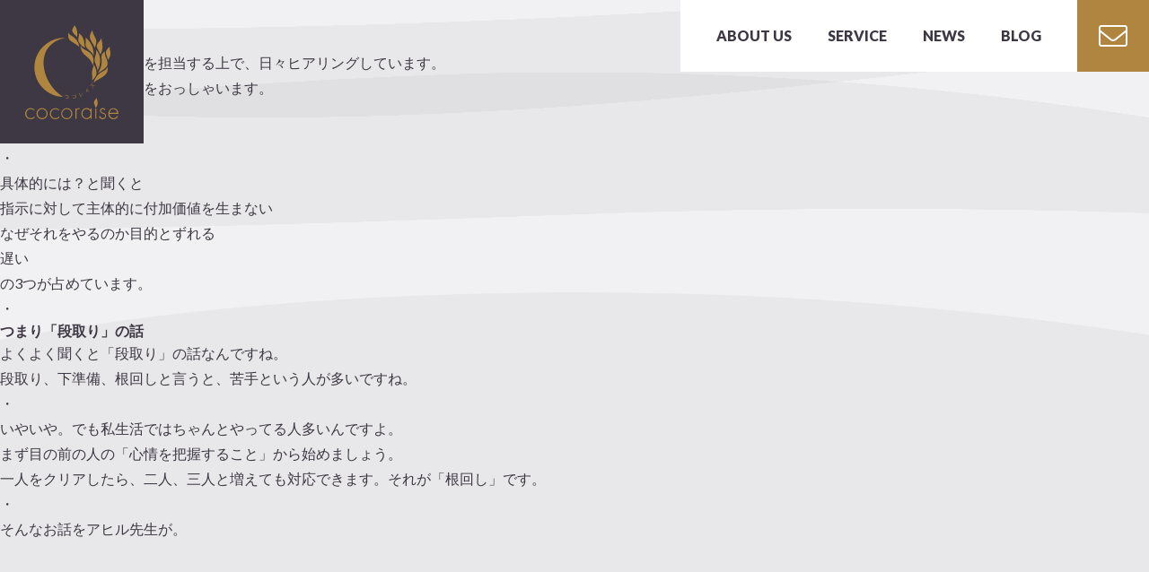

--- FILE ---
content_type: text/html; charset=UTF-8
request_url: https://cocoraise.co.jp/blog/tag/%E6%AE%B5%E5%8F%96%E3%82%8A/
body_size: 12937
content:
<!DOCTYPE html><html lang="ja"><head>  <script async src="https://www.googletagmanager.com/gtag/js?id=G-1DZNWR8HVS"></script> <script>window.dataLayer = window.dataLayer || [];
        function gtag() { dataLayer.push(arguments); }
        gtag('js', new Date());

        gtag('config', 'G-1DZNWR8HVS');
        gtag('config', 'UA-198385144-1');</script> <meta charset="utf-8"><meta http-equiv="X-UA-Compatible" content="IE=Edge"><meta name="viewport" content="width=device-width,initial-scale=1"><meta name="format-detection" content="telephone=no,address=no,email=no"><link media="all" href="https://cocoraise.co.jp/wp/wp-content/cache/autoptimize/css/autoptimize_9d7015c3f427b29eaff58c3a2bcb2ca2.css" rel="stylesheet" /><title> | 組織人材開発 cocoraise （ココレイズ）</title><meta name="description" content=""><meta name="keywords" content=""><link rel="stylesheet" href="https://cdnjs.cloudflare.com/ajax/libs/drawer/3.2.2/css/drawer.min.css"><link rel="stylesheet" href="/shared/css/style.css"><link rel="shortcut icon" href="/favicon.ico"><meta name='robots' content='max-image-preview:large' /><link rel='dns-prefetch' href='//s.w.org' /><link rel="alternate" type="application/rss+xml" title="個々を高めて組織を強くする　CS consulting⭐︎株式会社cocoraise（ココレイズ） &raquo; 段取り タグのフィード" href="https://cocoraise.co.jp/blog/tag/%e6%ae%b5%e5%8f%96%e3%82%8a/feed/" /> <script type="text/javascript">window._wpemojiSettings = {"baseUrl":"https:\/\/s.w.org\/images\/core\/emoji\/13.0.1\/72x72\/","ext":".png","svgUrl":"https:\/\/s.w.org\/images\/core\/emoji\/13.0.1\/svg\/","svgExt":".svg","source":{"concatemoji":"https:\/\/cocoraise.co.jp\/wp\/wp-includes\/js\/wp-emoji-release.min.js"}};
			!function(e,a,t){var n,r,o,i=a.createElement("canvas"),p=i.getContext&&i.getContext("2d");function s(e,t){var a=String.fromCharCode;p.clearRect(0,0,i.width,i.height),p.fillText(a.apply(this,e),0,0);e=i.toDataURL();return p.clearRect(0,0,i.width,i.height),p.fillText(a.apply(this,t),0,0),e===i.toDataURL()}function c(e){var t=a.createElement("script");t.src=e,t.defer=t.type="text/javascript",a.getElementsByTagName("head")[0].appendChild(t)}for(o=Array("flag","emoji"),t.supports={everything:!0,everythingExceptFlag:!0},r=0;r<o.length;r++)t.supports[o[r]]=function(e){if(!p||!p.fillText)return!1;switch(p.textBaseline="top",p.font="600 32px Arial",e){case"flag":return s([127987,65039,8205,9895,65039],[127987,65039,8203,9895,65039])?!1:!s([55356,56826,55356,56819],[55356,56826,8203,55356,56819])&&!s([55356,57332,56128,56423,56128,56418,56128,56421,56128,56430,56128,56423,56128,56447],[55356,57332,8203,56128,56423,8203,56128,56418,8203,56128,56421,8203,56128,56430,8203,56128,56423,8203,56128,56447]);case"emoji":return!s([55357,56424,8205,55356,57212],[55357,56424,8203,55356,57212])}return!1}(o[r]),t.supports.everything=t.supports.everything&&t.supports[o[r]],"flag"!==o[r]&&(t.supports.everythingExceptFlag=t.supports.everythingExceptFlag&&t.supports[o[r]]);t.supports.everythingExceptFlag=t.supports.everythingExceptFlag&&!t.supports.flag,t.DOMReady=!1,t.readyCallback=function(){t.DOMReady=!0},t.supports.everything||(n=function(){t.readyCallback()},a.addEventListener?(a.addEventListener("DOMContentLoaded",n,!1),e.addEventListener("load",n,!1)):(e.attachEvent("onload",n),a.attachEvent("onreadystatechange",function(){"complete"===a.readyState&&t.readyCallback()})),(n=t.source||{}).concatemoji?c(n.concatemoji):n.wpemoji&&n.twemoji&&(c(n.twemoji),c(n.wpemoji)))}(window,document,window._wpemojiSettings);</script> <link rel="https://api.w.org/" href="https://cocoraise.co.jp/wp-json/" /><link rel="alternate" type="application/json" href="https://cocoraise.co.jp/wp-json/wp/v2/tags/161" /><link rel="EditURI" type="application/rsd+xml" title="RSD" href="https://cocoraise.co.jp/wp/xmlrpc.php?rsd" /><link rel="wlwmanifest" type="application/wlwmanifest+xml" href="https://cocoraise.co.jp/wp/wp-includes/wlwmanifest.xml" /><meta name="generator" content="WordPress 5.7.14" /><link rel="icon" href="https://cocoraise.co.jp/wp/wp-content/uploads/2019/04/cropped-cocoraise_logo-02-32x32.jpg" sizes="32x32" /><link rel="icon" href="https://cocoraise.co.jp/wp/wp-content/uploads/2019/04/cropped-cocoraise_logo-02-192x192.jpg" sizes="192x192" /><link rel="apple-touch-icon" href="https://cocoraise.co.jp/wp/wp-content/uploads/2019/04/cropped-cocoraise_logo-02-180x180.jpg" /><meta name="msapplication-TileImage" content="https://cocoraise.co.jp/wp/wp-content/uploads/2019/04/cropped-cocoraise_logo-02-270x270.jpg" /></head><body id="base" class="drawer drawer--top"><div id="bg"><figure class="body-bg01"><noscript><img src="/shared/img/body-bg01.svg" alt=""></noscript><img class="lazyload" src='data:image/svg+xml,%3Csvg%20xmlns=%22http://www.w3.org/2000/svg%22%20viewBox=%220%200%20210%20140%22%3E%3C/svg%3E' data-src="/shared/img/body-bg01.svg" alt=""></figure><figure class="body-bg02"><noscript><img src="/shared/img/body-bg02.svg" alt=""></noscript><img class="lazyload" src='data:image/svg+xml,%3Csvg%20xmlns=%22http://www.w3.org/2000/svg%22%20viewBox=%220%200%20210%20140%22%3E%3C/svg%3E' data-src="/shared/img/body-bg02.svg" alt=""></figure><figure class="body-bg03"><noscript><img src="/shared/img/body-bg03.svg" alt=""></noscript><img class="lazyload" src='data:image/svg+xml,%3Csvg%20xmlns=%22http://www.w3.org/2000/svg%22%20viewBox=%220%200%20210%20140%22%3E%3C/svg%3E' data-src="/shared/img/body-bg03.svg" alt=""></figure></div><header><h1 class="hLogo"><a href="/"><noscript><img src="/shared/img/logo.svg" alt="組織人材開発 cocoraise （ココレイズ）"></noscript><img class="lazyload" src='data:image/svg+xml,%3Csvg%20xmlns=%22http://www.w3.org/2000/svg%22%20viewBox=%220%200%20210%20140%22%3E%3C/svg%3E' data-src="/shared/img/logo.svg" alt="組織人材開発 cocoraise （ココレイズ）"></a></h1><nav class="hNav"><ul class="nav01"><li><a href="/about/">ABOUT US</a></li><li><a href="/service/">SERVICE</a></li><li><a href="/news/">NEWS</a></li><li><a href="/blog/">BLOG</a></li></ul><ul class="nav02"><li class="drawer"><div class="drawer-btn"> <button type="button" class="drawer-toggle"> <span class="hamburger-wrap"> <span class="drawer-hamburger-icon"></span> </span> </button></div></li><li class="contact"><a href="/contact/"><noscript><img src="/shared/img/icon-envelope.svg" alt="お問い合わせ"></noscript><img class="lazyload" src='data:image/svg+xml,%3Csvg%20xmlns=%22http://www.w3.org/2000/svg%22%20viewBox=%220%200%20210%20140%22%3E%3C/svg%3E' data-src="/shared/img/icon-envelope.svg" alt="お問い合わせ"></a></li></ul></nav></header><div class="drawer-nav"><nav class="gnav"><ul><li><a href="/">HOME</a></li><li><a href="/about/">ABOUT US</a></li><li><a href="/service/">SERVICE</a></li><li><a href="/news/">NEWS</a></li><li><a href="/blog/">BLOG</a></li></ul></nav><div class="drawer-btn"> <button type="button" class="drawer-toggle"> <span class="hamburger-wrap"> <span class="drawer-hamburger-icon"></span> </span> </button></div></div><p>川口です。</p><p>・</p><p>新任マネージャー研修を担当する上で、日々ヒアリングしています。</p><p>どなたもほぼ同じことをおっしゃいます。</p><p>・</p><h2>部下育成が課題</h2><p>・</p><p>具体的には？と聞くと</p><ul><li>指示に対して主体的に付加価値を生まない</li><li>なぜそれをやるのか目的とずれる</li><li>遅い</li></ul><p>の3つが占めています。</p><p>・</p><h2>つまり「段取り」の話</h2><p>よくよく聞くと「段取り」の話なんですね。</p><p>段取り、下準備、根回しと言うと、苦手という人が多いですね。</p><p>・</p><p>いやいや。でも私生活ではちゃんとやってる人多いんですよ。</p><p>まず目の前の人の「心情を把握すること」から始めましょう。</p><p>一人をクリアしたら、二人、三人と増えても対応できます。それが「根回し」です。</p><p>・</p><p>そんなお話をアヒル先生が。</p><figure class="wp-block-embed is-type-video is-provider-youtube wp-block-embed-youtube wp-embed-aspect-16-9 wp-has-aspect-ratio"><div class="wp-block-embed__wrapper"> <iframe title="モテて仕事が出来る人は〇〇力が高い！" width="500" height="281" src="https://www.youtube.com/embed/nxi9BKOhKX8?feature=oembed" frameborder="0" allow="accelerometer; autoplay; clipboard-write; encrypted-media; gyroscope; picture-in-picture" allowfullscreen></iframe></div></figure><p></p><p></p><p></p><footer><div><div class="fCV"><ul><li><p>組織人材開発や弊社サービスについてなど、どんな事でもお気軽にお問い合わせください。</p> <a href="/contact/"> <span>CONTACT</span> </a></li><li><p>お問い合わせにご登録いただくと、組織人材開発の情報や各種レポートをお受け取りいただけます。</p> <a href="/mailmagazine/"> <span>MAIL MAGAZINE</span> </a></li></ul></div><div class="fNav"><div class="fMenu"><div class="menu"><p>MENU</p><ul class="menu"><li><a href="/">HOME</a></li><li><a href="/about/">ABOUT US</a></li><li><a href="/service/">SERVICE</a></li><li><a href="/news/">NEWS</a></li><li><a href="/blog/">BLOG</a></li></ul></div><div class="sns"><p>SNS</p><ul><li><a href="https://www.facebook.com/cocoraiseconsulting" target="_blank"><noscript><img
 src="/shared/img/icon-fb.svg" alt="フェイスブック"></noscript><img class="lazyload"  src='data:image/svg+xml,%3Csvg%20xmlns=%22http://www.w3.org/2000/svg%22%20viewBox=%220%200%20210%20140%22%3E%3C/svg%3E' data-src="/shared/img/icon-fb.svg" alt="フェイスブック"></a></li><li><a href="https://twitter.com/kyjinzai" target="_blank"><noscript><img
 src="/shared/img/icon-tw.svg" alt="ツイッター"></noscript><img class="lazyload"  src='data:image/svg+xml,%3Csvg%20xmlns=%22http://www.w3.org/2000/svg%22%20viewBox=%220%200%20210%20140%22%3E%3C/svg%3E' data-src="/shared/img/icon-tw.svg" alt="ツイッター"></a></li><li><a href="https://line.me/R/ti/p/%40nzt0003m" target="_blank"><noscript><img
 src="/shared/img/icon-line.svg" alt="ライン"></noscript><img class="lazyload"  src='data:image/svg+xml,%3Csvg%20xmlns=%22http://www.w3.org/2000/svg%22%20viewBox=%220%200%20210%20140%22%3E%3C/svg%3E' data-src="/shared/img/icon-line.svg" alt="ライン"></a></li><li><a href="https://www.instagram.com/cocoraise/" target="_blank"><noscript><img
 src="/shared/img/icon-insta.svg" alt="インスタグラム"></noscript><img class="lazyload"  src='data:image/svg+xml,%3Csvg%20xmlns=%22http://www.w3.org/2000/svg%22%20viewBox=%220%200%20210%20140%22%3E%3C/svg%3E' data-src="/shared/img/icon-insta.svg" alt="インスタグラム"></a></li><li><a href="https://www.youtube.com/channel/UCoIsnNF8u_vEeQ703rXHoxA" target="_blank"><noscript><img
 src="/shared/img/icon-youtube.svg" alt="ユーチューブ"></noscript><img class="lazyload"  src='data:image/svg+xml,%3Csvg%20xmlns=%22http://www.w3.org/2000/svg%22%20viewBox=%220%200%20210%20140%22%3E%3C/svg%3E' data-src="/shared/img/icon-youtube.svg" alt="ユーチューブ"></a></li></ul></div></div><div class="fInfo"> <a href="/"><noscript><img src="/shared/img/logo.svg" alt="組織人材開発 cocoraise （ココレイズ）"></noscript><img class="lazyload" src='data:image/svg+xml,%3Csvg%20xmlns=%22http://www.w3.org/2000/svg%22%20viewBox=%220%200%20210%20140%22%3E%3C/svg%3E' data-src="/shared/img/logo.svg" alt="組織人材開発 cocoraise （ココレイズ）"></a> <address> 〒105-0013<br> 東京都港区浜松町2丁目2番15号<br> 浜松町ダイヤビル2F </address></div></div><div class="copyrite"> &copy; 2021 COCORAISE. ALL RIGHTS RESERVED</div></div></footer> <script src="https://ajax.googleapis.com/ajax/libs/jquery/3.4.1/jquery.min.js"></script> <script src="https://cdnjs.cloudflare.com/ajax/libs/iScroll/5.1.3/iscroll-lite.min.js"></script> <script src="https://cdnjs.cloudflare.com/ajax/libs/drawer/3.2.2/js/drawer.min.js"></script> <script src="https://cdnjs.cloudflare.com/ajax/libs/object-fit-images/3.2.4/ofi.js"></script> <script src="/shared/js/app.js"></script> <noscript><style>.lazyload{display:none;}</style></noscript><script data-noptimize="1">window.lazySizesConfig=window.lazySizesConfig||{};window.lazySizesConfig.loadMode=1;</script><script async data-noptimize="1" src='https://cocoraise.co.jp/wp/wp-content/plugins/autoptimize/classes/external/js/lazysizes.min.js?ao_version=2.8.4'></script><script type='text/javascript' id='contact-form-7-js-extra'>var wpcf7 = {"apiSettings":{"root":"https:\/\/cocoraise.co.jp\/wp-json\/contact-form-7\/v1","namespace":"contact-form-7\/v1"},"cached":"1"};</script> <script defer src="https://cocoraise.co.jp/wp/wp-content/cache/autoptimize/js/autoptimize_5b4a9e4295562635dd38990851309620.js"></script></body></html>
<!-- Dynamic page generated in 0.145 seconds. -->
<!-- Cached page generated by WP-Super-Cache on 2026-01-16 19:19:44 -->

<!-- super cache -->

--- FILE ---
content_type: text/css
request_url: https://cocoraise.co.jp/shared/css/style.css
body_size: 46749
content:
/*! このファイルを直接編集せず元のSCSSファイルを編集して下さい*/@import url("https://fonts.googleapis.com/css2?family=Lato:wght@400;900&display=swap");html{line-height:1.15;-ms-text-size-adjust:100%;-webkit-text-size-adjust:100%}body{margin:0}article,aside,footer,header,nav,section{display:block}h1{font-size:2em;margin:.67em 0}figcaption,figure,main{display:block}figure{margin:1em 40px}hr{box-sizing:content-box;height:0;overflow:visible}pre{font-family:monospace,monospace;font-size:1em}a{background-color:transparent;-webkit-text-decoration-skip:objects}abbr[title]{border-bottom:none;text-decoration:underline;-webkit-text-decoration:underline dotted;text-decoration:underline dotted}b,strong{font-weight:inherit}b,strong{font-weight:bolder}code,kbd,samp{font-family:monospace,monospace;font-size:1em}dfn{font-style:italic}mark{background-color:#ff0;color:#000}small{font-size:80%}sub,sup{font-size:75%;line-height:0;position:relative;vertical-align:baseline}sub{bottom:-.25em}sup{top:-.5em}audio,video{display:inline-block}audio:not([controls]){display:none;height:0}img{border-style:none}svg:not(:root){overflow:hidden}button,input,optgroup,select,textarea{font-family:sans-serif;font-size:100%;line-height:1.15;margin:0}button,input{overflow:visible}button,select{text-transform:none}[type=reset],[type=submit],button,html [type=button]{-webkit-appearance:button}[type=button]::-moz-focus-inner,[type=reset]::-moz-focus-inner,[type=submit]::-moz-focus-inner,button::-moz-focus-inner{border-style:none;padding:0}[type=button]:-moz-focusring,[type=reset]:-moz-focusring,[type=submit]:-moz-focusring,button:-moz-focusring{outline:1px dotted ButtonText}fieldset{padding:.35em .75em .625em}legend{box-sizing:border-box;color:inherit;display:table;max-width:100%;padding:0;white-space:normal}progress{display:inline-block;vertical-align:baseline}textarea{overflow:auto}[type=checkbox],[type=radio]{box-sizing:border-box;padding:0}[type=number]::-webkit-inner-spin-button,[type=number]::-webkit-outer-spin-button{height:auto}[type=search]{-webkit-appearance:textfield;outline-offset:-2px}[type=search]::-webkit-search-cancel-button,[type=search]::-webkit-search-decoration{-webkit-appearance:none}::-webkit-file-upload-button{-webkit-appearance:button;font:inherit}details,menu{display:block}summary{display:list-item}canvas{display:inline-block}template{display:none}[hidden]{display:none}*,*::before,*::after{box-sizing:border-box}h1,h2,h3,h4,h5,h6,p,ul,ol,li,dl,dt,dd,blockquote,hr,figure{margin:0}h1,h2,h3,h4,h5,h6{font-size:inherit}ul,ol{padding:0;list-style:none}img{vertical-align:middle}address{font-style:normal}input,textarea,select{outline:none}[type="button"],[type="submit"],[type="reset"],select{cursor:pointer}@media (min-width: 768px){a[href^="tel:"]{pointer-events:none;text-decoration:none;color:inherit}}html{font-family:"Lato", "游ゴシック体", YuGothic, "ヒラギノ角ゴ Pro W3", "Hiragino Kaku Gothic Pro", "メイリオ", Meiryo, sans-serif;-webkit-font-feature-settings:"palt";font-feature-settings:"palt";font-size:62.5%;font-weight:normal;color:#3d3843;background:#f1f0f2}@media (max-width: 1080px){html{font-size:calc(100vw / 120)}}.en,header .hNav ul.nav01 li a,.drawer-nav ul li a,footer .fCV ul li a,footer .fNav .fMenu p,footer .fNav .fMenu ul,footer .copyrite,#kv h2,#content .title01 span,#content .btn01,#top-news>*>* h3,#top-greeting .title-en,#top-service div[id^="top-service-content"]>*>div h4,#blog-kv>*>*>div .date,#blog-article #blog-article-content01 .sns .title{font-family:"Lato", sans-serif;font-weight:900}.regular,footer .fNav .fMenu ul,#content .btn01 span{font-weight:400}.jp{font-family:"游ゴシック体", YuGothic, "ヒラギノ角ゴ Pro W3", "Hiragino Kaku Gothic Pro", "メイリオ", Meiryo, sans-serif}body{line-height:1.75;font-size:1.6em;height:100vh;word-wrap:break-word;overflow-wrap:break-word}a{color:inherit;text-decoration:none}a,button{transition-duration:0.5s;transition-property:opacity;transition-timing-function:ease-out}a:hover,button:hover{opacity:0.6}figure{text-align:center}img{max-width:100% !important;height:auto !important}h1,h2,h3,h4,h5,h6{line-height:1.4}hr{clear:both;border:0;margin:60px 0;border-top:1px solid}ol{list-style:decimal;padding-left:1.6rem}ol li{padding-left:0.8rem}ol li:not(:last-child){margin-bottom:0.8rem}form [type="text"],form [type="number"],form [type="search"],form [type="email"],form [type="tel"],form [type="url"],form [type="password"],form [type="date"],form [type="datetime-local"],form [type="month"],form [type="week"],form [type="time"],form textarea,form select{width:100%;-moz-appearance:none;-webkit-appearance:none;appearance:none;font:inherit;padding:10px;background-color:#fff;border:1px solid #c9c6cc}form [type="text"][disabled],form [type="number"][disabled],form [type="search"][disabled],form [type="email"][disabled],form [type="tel"][disabled],form [type="url"][disabled],form [type="password"][disabled],form [type="date"][disabled],form [type="datetime-local"][disabled],form [type="month"][disabled],form [type="week"][disabled],form [type="time"][disabled],form textarea[disabled],form select[disabled]{background-color:#ddd}form textarea{height:100px;vertical-align:middle}form select::-ms-expand{display:none}form [type="button"],form [type="submit"],form [type="reset"]{font:inherit;background:transparent}form [type="button"]:hover,form [type="submit"]:hover,form [type="reset"]:hover{opacity:0.8}table{width:100%;border-collapse:collapse;table-layout:fixed}.sp{display:none}.clearfix::after,#content::after{content:"";display:block;clear:both}.right{text-align:right !important}.center{text-align:center !important}.aligncenter{display:block;margin:0 auto}img.object-fit-img{-o-object-fit:cover;object-fit:cover;font-family:"object-fit: cover; object-position: bottom;"}body>*{position:relative;z-index:1}main{overflow:hidden}.col:not(table){display:flex;justify-content:space-between;flex-wrap:wrap;margin-top:-2rem !important}.col:not(table).reverse{flex-direction:row-reverse}.col:not(table)>*{width:48%;margin-top:2rem !important}.kome:not(ul),ul.kome>li{text-indent:-1em;padding-left:1em}.kome:not(ul)::before,ul.kome>li::before{content:"※"}form input,form textarea{border-radius:0}form [type="button"],form [type="submit"],form [type="reset"]{display:block;width:30rem;max-width:100% !important;line-height:1.4;font-size:2rem;font-weight:normal;text-align:center;text-decoration:none;margin:0 auto;padding:1.2em 1.8em;border:none;color:#3d3843}.gmap{position:relative}.gmap::after{content:"";display:block;padding-top:30px;padding-bottom:56.25%;height:0;overflow:hidden}.gmap iframe,.gmap object,.gmap embed{position:absolute;top:0;left:0;width:100%;height:100%}#kv,.breadcrumb,footer>*{padding-left:2.8rem;padding-right:2.8rem}#kv>*,.breadcrumb>*,footer>*>*{max-width:1080px;margin-left:auto;margin-right:auto}#content>*{margin-bottom:10rem}#bg{position:fixed;background:#f1f0f2;height:100vh;z-index:0 !important}#bg>figure{position:absolute;display:block}#bg>figure img{width:100%}#bg .body-bg01{width:160vw;top:-35rem;left:-50vw;will-change:transform;-webkit-transform-origin:left center;transform-origin:left center;-webkit-animation:120s linear infinite rotation01;animation:120s linear infinite rotation01;-webkit-animation-delay:-100s;animation-delay:-100s}#bg .body-bg02{width:180vw;top:-18rem;left:-50vw;will-change:transform;-webkit-transform-origin:center center;transform-origin:center center;-webkit-animation:83s linear infinite rotation01;animation:83s linear infinite rotation01;-webkit-animation-delay:-200s;animation-delay:-200s}#bg .body-bg03{width:200vw;bottom:-30rem;left:-50vw;will-change:transform;-webkit-transform-origin:center center;transform-origin:center center;-webkit-animation:161s linear infinite rotation01;animation:161s linear infinite rotation01;-webkit-animation-delay:-83s;animation-delay:-83s}@-webkit-keyframes rotation01{0%{-webkit-transform:scaleY(1);transform:scaleY(1)}50%{-webkit-transform:scaleY(0);transform:scaleY(0)}100%{-webkit-transform:scaleY(1);transform:scaleY(1)}}@keyframes rotation01{0%{-webkit-transform:scaleY(1);transform:scaleY(1)}50%{-webkit-transform:scaleY(0);transform:scaleY(0)}100%{-webkit-transform:scaleY(1);transform:scaleY(1)}}header{position:fixed;width:100%;display:flex;justify-content:space-between;z-index:2}header.scrl .hLogo a{width:8rem;height:8rem;padding:1.4rem}header.scrl .hNav ul.nav01{opacity:0;-webkit-transform:translateX(120%);transform:translateX(120%)}header.scrl .hNav ul.nav02 li.drawer{opacity:1;width:8rem}header .hLogo a{transition-duration:0.5s;transition-property:width, height, padding, opacity;transition-timing-function:ease-out;-webkit-transform-origin:0% 0%;transform-origin:0% 0%;display:inline-flex;align-items:center;justify-content:center;background:#3d3843;width:16rem;height:16rem;padding:2.8rem}header .hLogo a:hover{opacity:0.7}header .hLogo a img{width:100% !important}header .hNav{display:flex;height:8rem}header .hNav ul.nav01{transition-duration:0.5s;transition-property:opacity, -webkit-transform;transition-property:transform, opacity;transition-property:transform, opacity, -webkit-transform;transition-timing-function:ease-out;position:relative;z-index:1;display:flex;background:#fff;padding:0 2rem}header .hNav ul.nav01 li a{height:8rem;display:flex;align-items:center;justify-content:center;padding:0 2rem}header .hNav ul.nav02{position:relative;z-index:2;display:flex}header .hNav ul.nav02 li.drawer{position:relative;width:0;opacity:0;transition-duration:0.5s;transition-property:width, opacity;transition-timing-function:ease-out}header .hNav ul.nav02 li.drawer .drawer-toggle{height:8rem;width:8rem;outline:none;border:none;background:#fff;padding:0 2.4rem}header .hNav ul.nav02 li.drawer .drawer-hamburger-icon{margin-top:0;height:0.3rem}header .hNav ul.nav02 li.drawer .drawer-hamburger-icon::after,header .hNav ul.nav02 li.drawer .drawer-hamburger-icon::before{height:0.3rem}header .hNav ul.nav02 li.contact{position:relative;z-index:2}header .hNav ul.nav02 li.contact a{width:8rem;height:8rem;display:flex;align-items:center;justify-content:center;background:#af8540;padding:0 2.4rem}header .hNav ul.nav02 li.contact a img{width:100% !important}.drawer-nav{height:100vh !important;display:flex;align-items:center;justify-content:center}.drawer-nav ul li a{display:block;padding:2rem;text-align:center;font-size:2rem}.drawer-nav .drawer-btn{position:absolute;top:2rem;right:2rem}.drawer-nav .drawer-btn .drawer-toggle{height:8rem;width:8rem;outline:none;border:none;background:#fff;padding:0 2.4rem}.drawer-nav .drawer-btn .drawer-hamburger-icon{margin-top:0;height:0.3rem}.drawer-nav .drawer-btn .drawer-hamburger-icon::after,.drawer-nav .drawer-btn .drawer-hamburger-icon::before{height:0.3rem}.drawer-hamburger-icon{background:#3d3843}.drawer-hamburger-icon::after,.drawer-hamburger-icon::before{background:#3d3843}footer{padding-top:6rem}footer>div{position:relative;background:#3d3843;color:#fff}footer .fCV{position:relative;top:-6rem}footer .fCV ul{display:flex;background:#221d29}footer .fCV ul li{position:relative;width:50%;padding:6rem 4rem}footer .fCV ul li:first-of-type{border-right:solid 1px #3d3843}footer .fCV ul li p{margin-bottom:8.8rem}footer .fCV ul li a{position:absolute;left:50%;bottom:6rem;z-index:2;-webkit-transform:translateX(-50%);transform:translateX(-50%);display:flex;justify-content:center;align-items:center;max-width:240px;width:100%;height:4.8rem;margin:0 auto;border:solid 1px #fff;overflow:hidden}footer .fCV ul li a span{position:relative;z-index:2}footer .fCV ul li a::after{content:"";display:block;width:1rem;height:1.6rem;background:url(../img/icon-arrow-right01.svg) center center no-repeat;background-size:cover;position:absolute;z-index:2;top:50%;right:1.2rem;-webkit-transform:translateY(-50%);transform:translateY(-50%)}footer .fCV ul li a::before{transition:all 0.3s ease-out;content:"";display:block;position:absolute;z-index:1;top:0;left:0;width:100%;height:100%}footer .fCV ul li a:hover{color:#221d29;opacity:1}footer .fCV ul li a:hover::before{-webkit-transform:scale(2) rotate(180deg);transform:scale(2) rotate(180deg);background:#fff}footer .fNav{display:flex;flex-direction:row-reverse;justify-content:space-between}footer .fNav .fInfo a{display:block;width:11.6rem}footer .fNav .fInfo a img{width:100% !important}footer .fNav .fInfo address{margin-top:2.4rem;font-size:1.4rem}footer .fNav .fMenu p{color:#64616b;font-size:2rem;margin-bottom:1.6rem}footer .fNav .fMenu ul{display:flex;margin-bottom:4rem}footer .fNav .fMenu ul li{margin-right:4rem}footer .fNav .fMenu ul li:last-of-type{margin-right:0}footer .fNav .fMenu .sns li{margin-right:2rem}footer .fNav .fMenu .sns li:last-of-type{margin-right:0}footer .fNav .fMenu .sns li a{display:flex;align-items:center;justify-content:center;width:4.4rem;height:4.4rem;border-radius:50%;border:solid 1px #fff}footer .fNav .fMenu .sns li a img{height:1.5rem !important;width:auto}footer .copyrite{padding:6rem 0;color:#64616b;font-size:1.2rem;text-align:right}#kv{position:relative;z-index:1;padding-top:24rem;padding-bottom:12rem}#kv h2{position:relative;z-index:2;margin-bottom:1.6rem;font-size:8rem;color:#221d29}#kv p{position:relative;z-index:2;font-size:2.4rem;font-weight:bold;color:#af8540}#kv figure{position:relative;height:1px}#kv figure img{width:100% !important;position:absolute;z-index:1;top:-48rem;right:-31rem;width:90.7rem !important}#base #kv{padding-top:20rem}#base #kv h2{font-size:6.4rem}#base #kv p{font-size:2rem}.breadcrumb{text-align:center;padding-bottom:3.2rem}.breadcrumb ul{display:inline-flex;flex-wrap:wrap;text-align:left}.breadcrumb ul li{padding:0 2rem;margin-bottom:0.8rem;position:relative;font-size:1.4rem}.breadcrumb ul li::before{content:"";display:inline-block;width:0.8rem;height:1.4rem;background:url(../img/icon-arrow-right02.svg) center center no-repeat;background-size:cover;position:absolute;top:50%;right:-0.5rem;-webkit-transform:translateY(-50%);transform:translateY(-50%)}.breadcrumb ul li:last-of-type::before{content:none}.breadcrumb ul li a{position:relative}.breadcrumb ul li a::before{content:"";display:block;height:1px;width:100%;background:#3d3843;position:absolute;bottom:0;left:0}.wp-pagenavi{max-width:1110px;margin:-4rem auto 0 auto;padding:0 15px;display:flex;justify-content:center;flex-wrap:wrap;margin-top:-4rem}.wp-pagenavi>*{margin-top:5px;margin-left:10px;padding:0.8em 1em !important;font-size:1.4rem;line-height:1}.wp-pagenavi>*:first-child{margin-left:0}.wp-pagenavi a.nextpostslink,.wp-pagenavi a.prevpostslink,.wp-pagenavi a.previouspostslink{background:#fff !important}.wp-pagenavi a.page{background:#fff !important}.wp-pagenavi a:hover{color:#fff !important;background:#3d3843 !important;opacity:1}.wp-pagenavi .current{color:#fff !important;background:#3d3843 !important}.form{padding-top:6rem !important}.form dl dt{position:relative;padding-top:1.2rem;width:20rem;font-weight:bold;margin-top:4rem !important}.form dl dt>span{position:absolute;top:1.5rem;right:0;display:flex;align-items:center;justify-content:center;width:5.6rem;height:2rem;font-size:1.2rem;font-weight:normal;vertical-align:middle;border-radius:1rem}.form dl dt .req{color:#d94141;border:solid 1px #d94141}.form dl dt .opt{color:#3d3843;border:solid 1px #3d3843}.form dl dd{width:calc(100% - 20rem);padding-left:4rem;margin-top:4rem !important}.form dl dd .wpcf7-not-valid-tip{display:block;margin-top:1.2rem;color:#d94141}.form dl dd input{border:solid 1px #c9c6cc;padding:0.8rem 1.6rem}.form dl dd input::-webkit-input-placeholder{color:#c9c6cc}.form dl dd input:-ms-input-placeholder{color:#c9c6cc}.form dl dd input::-ms-input-placeholder{color:#c9c6cc}.form dl dd input::placeholder{color:#c9c6cc}.form dl dd textarea{min-height:20rem;border:solid 1px #c9c6cc}.form dl .col>*{margin-top:0 !important}.form .submit{text-align:center;margin-top:4rem}.form .submit .form-btn{position:relative;display:inline-block;margin:0 auto}.form .submit .form-btn::after{content:"";display:block;width:1rem;height:1.6rem;background:url(../img/icon-arrow-right01.svg) center center no-repeat;background-size:cover;position:absolute;z-index:2;top:50%;right:1.2rem;-webkit-transform:translateY(-50%);transform:translateY(-50%)}.form .submit .form-btn input[type="submit"]{border:solid 1px #64616b;font-size:1.6rem;font-weight:bold}#content{position:relative;z-index:2}#content .title01{position:relative;font-size:3.2rem;font-weight:bold;margin-bottom:2rem}#content .title01 span{position:absolute;top:0.2rem;left:-2.2rem;-webkit-transform-origin:top left;transform-origin:top left;-webkit-transform:rotate(90deg);transform:rotate(90deg);color:#af8540;font-size:1.4rem}#content .title01 span::after{content:"";display:block;height:1px;width:6rem;position:absolute;top:50%;right:-7.2rem;-webkit-transform:translateY(-50%);transform:translateY(-50%);background:#af8540}#content .lead01{font-size:1.8rem;margin-bottom:2rem}#content .btn01{position:relative;display:inline-flex;align-items:center;padding:0 0 0.2rem 0}#content .btn01 span{display:inline-block;margin-left:0.8rem}#content .btn01::after{content:"";display:inline-block;width:1rem;height:1.6rem;background:url(../img/icon-arrow-right01.svg) center center no-repeat;background-size:cover;margin-left:1.2rem}#content .btn01::before{content:"";display:block;height:1px;width:100%;background:#3d3843;position:absolute;bottom:0;left:0;transition-duration:0.5s;transition-property:-webkit-transform;transition-property:transform;transition-property:transform, -webkit-transform;transition-timing-function:ease-out;-webkit-transform-origin:left top;transform-origin:left top;-webkit-transform:scale(1, 1);transform:scale(1, 1)}#content .btn01:hover{opacity:1}#content .btn01:hover::before{-webkit-transform-origin:right top;transform-origin:right top;-webkit-transform:scale(0, 1);transform:scale(0, 1)}#content ul.blog-list01{display:flex;justify-content:space-between;flex-wrap:wrap;margin-top:-4rem}#content ul.blog-list01::after{display:block;content:"";width:30%}#content ul.blog-list01 li{width:30%;margin-top:4rem}#content ul.blog-list01 li a{position:relative;display:block;height:100%}#content ul.blog-list01 li .rank{position:absolute;top:-0.8rem;left:-0.8rem;width:4.4rem;height:4.4rem;display:inline-flex;align-items:center;justify-content:center;background:#221d29;color:#af8540;font-size:2.4rem;padding-top:0.2rem}#content ul.blog-list01 li figure{position:relative;margin-bottom:2rem;width:100%;height:auto}#content ul.blog-list01 li figure::before{content:"";display:block;padding-top:100%}#content ul.blog-list01 li figure img{position:absolute;left:0;top:0;-o-object-fit:cover;object-fit:cover;width:100% !important;height:100% !important;z-index:-1}#content ul.blog-list01 li .status{margin-bottom:0.8rem;font-size:1.4rem;font-weight:bold;color:#64616b}#content ul.blog-list01 li .title{font-size:2.4rem;font-weight:bold}.slide-top{opacity:0;-webkit-transform:translateY(20px);transform:translateY(20px);transition:all 1s}.slide-top.on{opacity:1;-webkit-transform:translateY(0);transform:translateY(0)}.slide-right01{opacity:0;-webkit-transform:translateX(-50%);transform:translateX(-50%);transition-duration:0.5s;transition-property:opacity, -webkit-transform;transition-property:transform, opacity;transition-property:transform, opacity, -webkit-transform;transition-timing-function:ease-out}.slide-right01>*{position:relative}.slide-right01>*::after{content:"";display:block;width:100%;height:100%;position:absolute;z-index:10;top:0;left:0;background-color:#af8540;-webkit-transform-origin:right top;transform-origin:right top;transition-duration:0.5s;transition-delay:0.5s;transition-property:-webkit-transform;transition-property:transform;transition-property:transform, -webkit-transform;transition-timing-function:ease-out}.slide-right01.on{opacity:1;-webkit-transform:translateX(0);transform:translateX(0)}.slide-right01.on>*::after{-webkit-transform:scaleX(0);transform:scaleX(0)}.slide-right02{opacity:0;-webkit-transform:translateX(-40px);transform:translateX(-40px);transition-duration:0.6s;transition-property:opacity, -webkit-transform;transition-property:transform, opacity;transition-property:transform, opacity, -webkit-transform;transition-timing-function:ease-out}.slide-right02.on{opacity:1;-webkit-transform:translateX(0);transform:translateX(0)}.slide-left01{opacity:0;-webkit-transform:translateX(50%);transform:translateX(50%);transition-duration:0.5s;transition-property:opacity, -webkit-transform;transition-property:transform, opacity;transition-property:transform, opacity, -webkit-transform;transition-timing-function:ease-out}.slide-left01>*{position:relative}.slide-left01>*::after{content:"";display:block;width:100%;height:100%;position:absolute;z-index:10;top:0;left:0;background-color:#af8540;-webkit-transform-origin:left top;transform-origin:left top;transition-duration:0.5s;transition-delay:0.5s;transition-property:-webkit-transform;transition-property:transform;transition-property:transform, -webkit-transform;transition-timing-function:ease-out}.slide-left01.on{opacity:1;-webkit-transform:translateX(0);transform:translateX(0)}.slide-left01.on>*::after{-webkit-transform:scaleX(0);transform:scaleX(0)}.slide-left02{opacity:0;-webkit-transform:translateX(40px);transform:translateX(40px);transition-duration:0.6s;transition-property:opacity, -webkit-transform;transition-property:transform, opacity;transition-property:transform, opacity, -webkit-transform;transition-timing-function:ease-out}.slide-left02.on{opacity:1;-webkit-transform:translateX(0);transform:translateX(0)}.left-content{width:calc(50% + 555px);max-width:100%;margin-left:0;margin-right:auto}.left-content>*{padding-left:2.8rem;margin-right:2.8rem;background:#fff}.left-content>*>*{padding:8rem 8rem 8rem 4rem;margin-left:auto;max-width:1080px;width:100%}.right-content{width:calc(50% + 555px);max-width:100%;margin-right:0;margin-left:auto}.right-content>*{padding-right:2.8rem;margin-left:2.8rem;background:#fff}.right-content>*>*{padding:8rem 4rem 8rem 8rem;margin-right:auto;max-width:1080px;width:100%}.center-content{padding-left:2.8rem;padding-right:2.8rem}.center-content>*{max-width:1080px;margin-left:auto;margin-right:auto}.center-content>*>*{padding-left:4rem;padding-right:4rem}#top-lead{margin-bottom:0}#top-lead .title01{font-size:3.8rem}#top-lead .btn-box{margin-top:4rem;text-align:right}#top-news{width:50%;margin-top:-4rem}#top-news>*{color:#fff;background:#3d3843}#top-news>*>*{max-width:525px;padding:2.4rem 4rem 2.4rem 0}#top-news>*>* h3{position:relative;color:#deb44b;margin-bottom:1.6rem;font-size:1.4rem}#top-news>*>* h3::after{content:"";display:inline-block;height:1px;width:6rem;position:relative;bottom:0.5rem;background:#c78e2c;margin-left:1.2rem}#top-news>*>* a{position:relative;display:block;font-size:1.4rem}#top-news>*>* a::after{content:"";display:block;width:1rem;height:1.6rem;background:url(../img/icon-arrow-right01.svg) center center no-repeat;background-size:cover;position:absolute;top:50%;right:0;-webkit-transform:translateY(-50%);transform:translateY(-50%)}#top-news>*>* a .date{display:block}#top-news>*>* a .title{display:block;width:100%;padding-right:2rem;font-weight:bold;white-space:nowrap;overflow:hidden;text-overflow:ellipsis}#top-greeting>div{max-width:800px !important}#top-greeting .title-en{font-size:4.8rem;text-align:center;margin-top:1.6rem}#top-greeting .title-jp{font-size:2rem;font-weight:bold;color:#64616b;text-align:center;margin-bottom:4rem}#top-greeting .desc{margin-bottom:4rem}#top-greeting .author{text-align:right;font-size:2rem}#top-greeting .author>span{display:block;font-size:1.6rem}#top-service #top-service-title01>*{background:transparent}#top-service #top-service-title01>*>*{padding-top:0;padding-bottom:2rem;padding-left:4rem}#top-service div[id^="top-service-content"]{margin-bottom:4rem}#top-service div[id^="top-service-content"]>*{position:relative;display:block;background-color:transparent}#top-service div[id^="top-service-content"]>*>figure{position:absolute;z-index:2;top:0;right:0;width:60%;height:100%;padding:0;background-position:right center;background-repeat:no-repeat;background-size:cover}#top-service div[id^="top-service-content"]>*>figure img{position:relative;top:50%;-webkit-transform:translateY(-50%);transform:translateY(-50%);-o-object-fit:cover;object-fit:cover;width:100%;height:100% !important}#top-service div[id^="top-service-content"]>*>div{position:relative;z-index:2;padding-top:10rem;padding-bottom:10rem;padding-left:4rem}#top-service div[id^="top-service-content"]>*>div h4{font-size:4.8rem;margin-bottom:2rem}#top-service div[id^="top-service-content"]>*>div p{font-size:2rem;font-weight:bold;color:#64616b}#top-service>.btn-box{text-align:right}#top-blog #top-blog-title01>*>*{padding-top:0;padding-bottom:2rem}#top-blog #top-blog-content01{margin-bottom:4rem}#top-blog>.btn-box{text-align:right}#base #base-lead>*>*{position:relative}#base #base-lead>*>*::before{position:absolute;top:50%;left:0.4rem;-webkit-transform:translateY(-50%);transform:translateY(-50%);content:"";display:block;height:calc(100% - 16rem);width:1px;background:#af8540}#about-origin #about-origin-title01>*>*{padding-top:0;padding-bottom:2rem}#about-origin #about-origin-content01 figure{margin-bottom:4rem}#about-origin #about-origin-content01 figure svg{width:31rem;height:auto}#about-origin #about-origin-content01 figure svg path{fill:#af8540}#about-greeting #about-greeting-image01{padding:0}#about-greeting #about-greeting-image01>*{max-width:100%}#about-greeting #about-greeting-image01>* figure{padding:0;height:80rem}#about-greeting #about-greeting-image01>* figure img{height:100% !important;width:100% !important}#about-greeting #about-greeting-content01{position:relative;z-index:2;width:calc(50% + 250px);margin-top:-36rem}#about-greeting #about-greeting-content01 .title01{margin-bottom:4rem}#about-greeting #about-greeting-content01 .title01 span{left:auto;right:-11rem}#about-greeting #about-greeting-content01>*>*{max-width:790px;padding-left:8rem;background:#fff}#about-company #about-company-content01{width:calc(50% + 250px)}#about-company #about-company-content01>*>*{max-width:790px}#about-company #about-company-content01>*>* h3{margin-bottom:4rem}#about-company #about-company-content01>*>* table{table-layout:fixed}#about-company #about-company-content01>*>* table tr:first-child th,#about-company #about-company-content01>*>* table tr:first-child td{padding-top:0}#about-company #about-company-content01>*>* table tr:last-child th,#about-company #about-company-content01>*>* table tr:last-child td{padding-bottom:0}#about-company #about-company-content01>*>* table th{text-align:left;width:16rem;padding:2rem 0;color:#64616b}#about-company #about-company-content01>*>* table td{text-align:left;padding:2rem}#about-company #about-company-content01>*>* table td span{position:relative;display:block;padding-bottom:1rem}#about-company #about-company-content01>*>* table td span:last-child{padding-bottom:0}#about-company #about-company-content01>*>* table td span::before{content:"";display:block;width:1px;height:100%;position:absolute;top:0;left:-2rem;background:#c9c6cc}#about-company #about-company-image01{margin-top:-62rem}#about-company #about-company-image01>*{text-align:right}#about-company #about-company-image01 figure{display:inline-block;padding:0;width:50rem}#service-feature #service-feature-title01>*>*{padding-top:0;padding-bottom:2rem;padding-left:4rem}#service-feature div[id^="service-feature-content"] .col{align-items:flex-start;margin-top:4rem !important;background:#fff;background:linear-gradient(90deg, rgba(255,255,255,0) 0%, rgba(255,255,255,0) 25%, #fff 25%, #fff 100%)}#service-feature div[id^="service-feature-content"] .col>*{margin-top:0 !important}#service-feature div[id^="service-feature-content"] .col figure{position:relative;top:-4rem;width:46rem}#service-feature div[id^="service-feature-content"] .col>div{width:calc(100% - 46rem);padding:6rem 4rem}#service-feature div[id^="service-feature-content"] .col>div h4{margin-bottom:2rem;font-size:2.6rem}#service-feature #service-feature-content02{margin-top:8rem !important}#service-feature #service-feature-content02 .col{background:linear-gradient(270deg, rgba(255,255,255,0) 0%, rgba(255,255,255,0) 25%, #fff 25%, #fff 100%)}#service-info #service-info-title01>*{background:transparent}#service-info #service-info-title01>*>*{padding-top:0;padding-bottom:2rem;padding-left:4rem}#service-info div[id^="service-info-image"]{position:relative;z-index:2}#service-info div[id^="service-info-image"]>*{position:relative;background:transparent;padding-right:0;height:30rem}#service-info div[id^="service-info-image"]>*>*{max-width:100%;padding:0}#service-info div[id^="service-info-image"]>* figure{position:absolute;right:0;width:calc(100% - 4rem);height:30rem;overflow:hidden}#service-info div[id^="service-info-image"]>* figure img{position:relative;top:50%;-webkit-transform:translateY(-50%);transform:translateY(-50%);-o-object-fit:cover;object-fit:cover;width:100%;height:100% !important}#service-info div[id^="service-info-content"]{margin-top:-4rem;margin-bottom:8rem}#service-info div[id^="service-info-content"]>*>*{padding:12rem 0 8rem 8rem}#service-info div[id^="service-info-content"] .tag{font-size:1.4rem;margin-bottom:2rem;color:#64616b;font-weight:bold}#service-info div[id^="service-info-content"] h4{font-size:4.8rem;margin-bottom:2rem}#service-info div[id^="service-info-content"] .title{font-size:2rem;font-weight:bold;color:#64616b;margin-bottom:6rem}#service-info div[id^="service-info-content"] table{table-layout:fixed}#service-info div[id^="service-info-content"] table:first-of-type{margin-bottom:4rem}#service-info div[id^="service-info-content"] table tr th{width:18rem;padding:0 2rem 0 0;vertical-align:top;font-size:2.8rem;font-weight:bold;text-align:left;border-right:solid 1px #c9c6cc}#service-info div[id^="service-info-content"] table tr th span{display:block;font-size:1.4rem;font-weight:normal}#service-info div[id^="service-info-content"] table tr td{padding:0 0 0 2rem;vertical-align:top;text-align:left}#service-info div[id^="service-info-content"] table tr td p,#service-info div[id^="service-info-content"] table tr td a,#service-info div[id^="service-info-content"] table tr td ul,#service-info div[id^="service-info-content"] table tr td ol,#service-info div[id^="service-info-content"] table tr td figure{margin-bottom:2rem}#service-info div[id^="service-info-content"] table tr td p a,#service-info div[id^="service-info-content"] table tr td a a,#service-info div[id^="service-info-content"] table tr td ul a,#service-info div[id^="service-info-content"] table tr td ol a,#service-info div[id^="service-info-content"] table tr td figure a{display:inline-block;text-decoration:underline}#service-info div[id^="service-info-content"] table tr td *:last-child{margin-bottom:0}#news-list #news-list-content01>*>*{padding-left:0}#news-list #news-list-content01 ul{border-top:solid 1px #c9c6cc}#news-list #news-list-content01 ul a{display:flex}#news-list #news-list-content01 ul span{display:block;width:16%;border-bottom:solid 1px #c9c6cc;padding-top:3.2rem;padding-bottom:3.2rem}#news-list #news-list-content01 ul p{position:relative;width:84%;padding-right:2rem;border-bottom:solid 1px #c9c6cc;padding-top:3.2rem;padding-bottom:3.2rem}#news-list #news-list-content01 ul p::after{content:"";display:block;width:1rem;height:1.6rem;background:url(../img/icon-arrow-right01.svg) center center no-repeat;background-size:cover;position:absolute;z-index:2;top:50%;right:0;-webkit-transform:translateY(-50%);transform:translateY(-50%)}#news-article #news-article-content01 article{padding-left:0}#news-article #news-article-content01 article .date{display:block;font-size:1.4rem;margin-bottom:1.2rem}#news-article #news-article-content01 article h3{font-size:3.2rem;margin-bottom:4rem}#news-article #news-article-content01 article .article-body{margin-bottom:4rem}#news-article #news-article-content01 article .article-body a{text-decoration:underline}#news-article #news-article-content01 article .article-body *:not(:last-child){margin-bottom:1.6rem}#news-article #news-article-content01 article .btn-box{text-align:right}#blog-ranking{padding-top:10rem;padding-bottom:10rem;background:#3d3843}#blog-ranking #blog-ranking-title01>*{background:transparent}#blog-ranking #blog-ranking-title01>*>*{padding-top:0;padding-bottom:2rem}#blog-ranking #blog-ranking-title01>*>* .title01{color:#fff}#blog-ranking #blog-ranking-content01 .blog-list01 .status{color:#c9c6cc}#blog-ranking #blog-ranking-content01 .blog-list01 .title{color:#fff}#blog-category #blog-category-title01{padding-top:0;padding-bottom:2rem}#blog-category #blog-category-content01 ul{display:flex;justify-content:space-between;flex-wrap:wrap}#blog-category #blog-category-content01 ul li{width:48%;border-top:solid 1px #64616b;padding:2.8rem 0}#blog-category #blog-category-content01 ul li:nth-last-of-type(1),#blog-category #blog-category-content01 ul li:nth-last-of-type(2){border-bottom:solid 1px #64616b}#blog-category #blog-category-content01 ul .category{display:flex;justify-content:space-between;align-items:center;margin-bottom:2rem}#blog-category #blog-category-content01 ul .category .title{font-weight:bold;font-size:2.4rem;width:calc(100% - 13.2rem)}#blog-category #blog-category-content01 ul .category .btn-box{width:13.2rem;text-align:right}#blog-category #blog-category-content01 ul .article{display:flex}#blog-category #blog-category-content01 ul .article figure{position:relative;margin-bottom:2rem;width:100%;height:auto;width:10rem;margin-right:2rem}#blog-category #blog-category-content01 ul .article figure::before{content:"";display:block;padding-top:100%}#blog-category #blog-category-content01 ul .article figure img{position:absolute;left:0;top:0;-o-object-fit:cover;object-fit:cover;width:100% !important;height:100% !important;z-index:-1}#blog-category #blog-category-content01 ul .article .status{font-size:1.4rem;font-weight:bold;color:#64616b}#blog-category #blog-category-content01 ul .article .title{font-size:2rem;font-weight:bold}#blog-kv{position:relative;z-index:3}#blog-kv>*{padding-right:0;background:transparent}#blog-kv>*>*{padding:20rem 0 0 0;max-width:100%;display:flex;justify-content:space-between}#blog-kv>*>*>div{width:56rem;padding-bottom:12rem}#blog-kv>*>*>div .date{display:block;color:#64616b;margin-bottom:1.6rem}#blog-kv>*>*>div h1{font-size:3.4rem;margin-bottom:2rem}#blog-kv>*>*>div p{font-size:2rem;font-weight:bold;color:#af8540;line-height:1.75}#blog-kv>*>*>div p span{display:inline-block;position:relative}#blog-kv>*>*>div p span:after{content:"/";display:inline-block;position:relative;font-weight:normal;margin-right:1.2rem;margin-left:1.2rem}#blog-kv>*>*>div p span:last-child:after{content:none}#blog-kv>*>*>figure{height:38rem;width:calc(100% - 60rem);position:relative}#blog-kv>*>*>figure img{position:relative;top:50%;-webkit-transform:translateY(-50%);transform:translateY(-50%);-o-object-fit:cover;object-fit:cover;width:100%;height:100% !important}#blog-article{margin-top:-8rem}#blog-article #blog-article-content01 .article-body{padding:16rem 8rem 0 0}#blog-article #blog-article-content01 .article-body>*{margin-bottom:4rem}#blog-article #blog-article-content01 .article-body h2{font-size:2.2rem;font-weight:bold;padding-bottom:1.6rem;border-bottom:solid 1px #3d3843}#blog-article #blog-article-content01 .article-body h3{font-size:1.8rem;font-weight:bold;margin-bottom:2rem}#blog-article #blog-article-content01 .article-body h4{font-size:1.6rem;font-weight:bold;margin-bottom:2rem}#blog-article #blog-article-content01 .article-body a{text-decoration:underline}#blog-article #blog-article-content01 .article-body ul{list-style:disc;padding-left:2rem}#blog-article #blog-article-content01 .article-body ol{list-style:decimal;padding-left:2rem}#blog-article #blog-article-content01 .article-body li{margin-bottom:1.6rem}#blog-article #blog-article-content01 .article-body li:last-of-type{margin:0}#blog-article #blog-article-content01 .article-body img{display:block;margin-left:auto;margin-right:auto}#blog-article #blog-article-content01 .article-body .col img{margin:2rem 0 0 0}#blog-article #blog-article-content01 .article-body table{width:100%;border-top:solid 1px #64616b;border-left:solid 1px #64616b}#blog-article #blog-article-content01 .article-body table td,#blog-article #blog-article-content01 .article-body table th{padding:1.8rem 2rem;border-right:solid 1px #64616b;border-bottom:solid 1px #64616b}#blog-article #blog-article-content01 .article-body table th{background:#3d3843;color:#fff}#blog-article #blog-article-content01 .article-body table td:first-of-type{background:#3d3843;color:#fff;width:32%}#blog-article #blog-article-content01 .sns{text-align:center;padding-top:4rem;padding-left:0}#blog-article #blog-article-content01 .sns .title{position:relative;color:#64616b;font-size:2rem;text-align:center;margin-bottom:4rem}#blog-article #blog-article-content01 .sns .title::after{content:"";display:block;height:1px;width:100%;background:#64616b;position:absolute;top:50%;right:0;-webkit-transform:translateY(-50%);transform:translateY(-50%);z-index:1}#blog-article #blog-article-content01 .sns .title span{position:relative;z-index:2;display:inline-block;background:#fff;padding-left:1.2rem;padding-right:1.2rem}#blog-article #blog-article-content01 .sns ul{display:inline-flex;margin-bottom:0}#blog-article #blog-article-content01 .sns ul li{margin-right:2.8rem}#blog-article #blog-article-content01 .sns ul li:last-of-type{margin:0}#blog-article #blog-article-content01 .sns ul li>*{display:flex;align-items:center;justify-content:center;width:4.4rem;height:4.4rem;border-radius:50%;border:solid 1px #3d3843}#blog-article #blog-article-content01 .sns ul li img{height:1.5rem !important;width:auto}#blog-related #blog-related-title01>*>*{padding-bottom:2rem}#contact #contact-content01 .form{padding-left:0}#contact #contact-content01 .privacy{margin-top:4rem;text-align:center}#contact #contact-content01 .privacy input{cursor:pointer}#contact #contact-content01 .privacy>*{display:inline-block;margin-right:0.5rem}#contact #contact-content01 .privacy .req{display:inline-flex;align-items:center;justify-content:center;padding-top:0.2rem;width:5.6rem;height:2rem;font-size:1.2rem;font-weight:normal;vertical-align:middle;border-radius:1rem;color:#d94141;border:solid 1px #d94141}#contact #contact-content01 .privacy .mwform-checkbox-field-text{font-weight:bold;text-decoration:underline}#contact #contact-content01 .privacy .mwform-checkbox-field-text a{text-decoration:underline}#contact #thanks-content01 .btn-box{margin-top:4rem}#contact #thanks-content01 .btn-box a{position:relative;display:block;width:30rem;max-width:100% !important;line-height:1.4;text-align:center;text-decoration:none;margin:0 auto;padding:1.2em 1.8em;border:none;color:#3d3843;border:solid 1px #3d3843;border:solid 1px #64616b;font-size:1.6rem;font-weight:bold}#contact #thanks-content01 .btn-box a:after{content:"";display:block;width:1rem;height:1.6rem;background:url(../img/icon-arrow-right01.svg) center center no-repeat;background-size:cover;position:absolute;z-index:2;top:50%;right:1.2rem;-webkit-transform:translateY(-50%);transform:translateY(-50%)}#mailmagazine #mailmagazine-content01 .form{padding-left:0}#privacy #privacy-content01>*>*>p{padding-bottom:4rem}#privacy #privacy-content01>*>* dt{padding-bottom:2rem;font-size:1.8rem;font-weight:bold}#privacy #privacy-content01>*>* dd{padding-bottom:2rem}#privacy #privacy-content01>*>* dd>*{padding-bottom:2rem}#privacy #privacy-content01>*>* dd ul{padding-left:2rem}#privacy #privacy-content01>*>* dd ul li{position:relative;padding-bottom:0.8rem}#privacy #privacy-content01>*>* dd ul li:last-of-type{padding-bottom:0}#privacy #privacy-content01>*>* dd ul li::before{content:"-";display:block;position:absolute;left:-2rem;top:0.1rem}#privacy #privacy-content01>*>* dd ul li ul{padding-top:0.8rem}#privacy #privacy-content01 .inquiry{background:#f1f0f2;padding:4rem}#privacy #privacy-content01 .inquiry .title{font-size:1.8rem;font-weight:bold}#privacy #privacy-content01 .inquiry p{margin-bottom:1.2rem}#privacy #privacy-content01 .inquiry p:last-of-type{margin-bottom:0}#not-found-content01 p{font-size:2.8rem;font-weight:bold}#not-found-content01 .btn-box{margin-top:4rem}#not-found-content01 .btn-box a{position:relative;display:block;width:30rem;max-width:100% !important;line-height:1.4;text-align:center;text-decoration:none;margin:0 auto;padding:1.2em 1.8em;border:none;color:#3d3843;border:solid 1px #3d3843;border:solid 1px #64616b;font-size:1.6rem;font-weight:bold}#not-found-content01 .btn-box a:after{content:"";display:block;width:1rem;height:1.6rem;background:url(../img/icon-arrow-right01.svg) center center no-repeat;background-size:cover;position:absolute;z-index:2;top:50%;right:1.2rem;-webkit-transform:translateY(-50%);transform:translateY(-50%)}@media (max-width: 767px){html{font-size:calc(75vw / 34)}form [type="text"],form [type="number"],form [type="search"],form [type="email"],form [type="tel"],form [type="url"],form [type="password"],form [type="date"],form [type="datetime-local"],form [type="month"],form [type="week"],form [type="time"],form textarea,form select{font-size:16px}.pc{display:none}.sp{display:block}img.sp,span.sp{display:inline}table.sp{display:table}.alignleft,.alignright{float:none;max-width:100% !important;margin-bottom:0}.alignleft{margin-right:0}.alignright{margin-left:0}.col:not(table){display:block}.col:not(table)>*{width:auto !important;margin-left:0 !important}.col:not(table)>*:nth-child(n+2){margin-top:2rem !important}.col:not(table)>table{width:100% !important}.scroll{overflow-x:auto}.scroll::-webkit-scrollbar{height:5px}.scroll::-webkit-scrollbar-track,.scroll::-webkit-scrollbar-thumb{border-radius:5px}.scroll::-webkit-scrollbar-track{background:#cccccc}.scroll::-webkit-scrollbar-thumb{background:#666666}.scroll table{white-space:nowrap}#bg .body-bg01{width:320vw;top:-20rem;left:-100vw}#bg .body-bg02{width:400vw;top:8rem;left:-150vw}#bg .body-bg03{width:400vw;bottom:-15rem;left:-100vw}header .hLogo a{width:8rem;height:8rem;padding:1.4rem}header .hNav ul.nav01{display:none}header .hNav ul.nav02 li.drawer{width:8rem;opacity:1}footer .fCV ul{display:block}footer .fCV ul li{width:100%;padding:4rem 2.4rem;border-right:none}footer .fCV ul li:first-of-type{border-bottom:solid 1px #3d3843}footer .fCV ul li a{bottom:4rem}footer .fNav{display:block;text-align:center}footer .fNav .fInfo>*{margin:0 auto 0 auto}footer .fNav .fMenu{margin-bottom:8rem}footer .fNav .fMenu ul{justify-content:space-between}footer .fNav .fMenu ul li{margin:0}footer .copyrite{text-align:center}#kv{padding-top:14rem !important;padding-bottom:8rem}#kv figure{width:80rem}#kv figure img{top:-22rem;right:30%;width:50rem !important}#kv h2{font-size:6.8rem}#top #kv figure img{top:-16rem}.left-content>*>*{padding:4rem 2.8rem}.right-content>*>*{padding:4rem 2.8rem}.center-content>*>*{padding-left:2.8rem;padding-right:2.8rem}.form dl dd{padding-left:0}.form dl dd span{display:block}.form dl dd span:nth-child(n+2){margin-top:1rem !important}#content .title01 span{left:-1.2rem}#content ul.blog-list01{display:block}#content ul.blog-list01 li{width:100%}#content ul.blog-list01 li figure{margin-bottom:1.2rem}#content ul.blog-list01 li .status{margin-bottom:1.2rem}.left-content,.right-content{width:100% !important}#top-news{width:90% !important;margin-top:-2rem}#top-news>*>*{padding-right:2.8rem}#top-service div[id^="top-service-content"]>*{background-size:auto 30rem}#top-service div[id^="top-service-content"]>* figure{width:65%}#top-service div[id^="top-service-content"]>*>div{padding:4rem 0}#top-service div[id^="top-service-content"]>*>div h4{font-size:4rem;text-shadow:1px 1px 1px #f1f0f2}#top-service div[id^="top-service-content"]>*>div p{display:inline-block;text-shadow:1px 1px 1px #f1f0f2}#base #base-lead>*>*::before{left:0.4rem;height:calc(100% - 10.4rem)}#about-origin #about-origin-content01 figure svg{width:20rem}#about-greeting #about-greeting-image01>* figure{height:40rem}#about-greeting #about-greeting-content01{margin-top:-16rem}#about-greeting #about-greeting-content01>*>*{padding:4rem 2.8rem}#about-greeting #about-greeting-content01 .title01 span{right:-10rem}#about-company #about-company-content01>*>*{padding-bottom:8rem}#about-company #about-company-content01>*>* table th{width:10rem}#about-company #about-company-image01{margin-top:-4rem}#about-company #about-company-image01 figure{overflow:hidden;height:36rem}#about-company #about-company-image01 figure img{-o-object-position:center;object-position:center;width:100%;height:100% !important}#service-feature div[id^="service-feature-content"]>*>*{padding:0}#service-feature div[id^="service-feature-content"] .col{margin-top:0 !important;background:#fff !important}#service-feature div[id^="service-feature-content"] .col figure{margin-top:0 !important;top:0}#service-feature div[id^="service-feature-content"] .col figure img{width:100% !important}#service-feature div[id^="service-feature-content"] .col>div{padding:5.2rem 2.8rem 5.2rem 2.8rem}#service-feature #service-feature-title01>*>*{padding-left:2.8rem}#service-feature #service-feature-content02{margin-top:4rem !important}#service-info div[id^="service-info-content"] h4{font-size:4rem}#service-info div[id^="service-info-content"]>*>*{padding:7.2rem 2.8rem 5.2rem 2.8rem;border-right:none}#service-info div[id^="service-info-content"] table tr th{display:block;width:100%;padding:0 0 2rem 0;border-right:none;border-bottom:solid 1px #c9c6cc}#service-info div[id^="service-info-content"] table tr td{display:block;padding:2rem 0 0 0}#service-info div[id^="service-info-image"]>* figure{width:calc(100% - 2.8rem)}#service-info #service-info-title01>*>*{padding-left:2.8rem}#news-list #news-list-content01 ul a{position:relative;display:block}#news-list #news-list-content01 ul span{width:100%;padding-right:2rem;border-bottom:none;padding-bottom:0}#news-list #news-list-content01 ul p{position:static;width:100%;padding-top:1.2rem}#news-article #news-article-content01 article h3{font-size:2.8rem}#blog-ranking{padding:10rem 0}#blog-category #blog-category-content01 ul{display:block}#blog-category #blog-category-content01 ul>*{width:100% !important}#blog-category #blog-category-content01 ul li:not(:last-child){border-bottom:none}#blog-kv>*>*{padding:14rem 0 0 0;display:block}#blog-kv>*>*>div{width:auto;padding-bottom:4rem;padding-right:2.8rem}#blog-kv>*>*>figure{height:24rem;width:auto}#blog-article #blog-article-content01 .article-body{padding:12rem 2.8rem 0 0}}
/*# sourceMappingURL=style.css.map */

--- FILE ---
content_type: image/svg+xml
request_url: https://cocoraise.co.jp/shared/img/icon-envelope.svg
body_size: 1124
content:
<svg xmlns="http://www.w3.org/2000/svg" width="26" height="19.5" viewBox="0 0 26 19.5">
  <path id="icon-envelope" d="M23.563-19.5a2.351,2.351,0,0,1,1.727.711A2.351,2.351,0,0,1,26-17.062V-2.437a2.351,2.351,0,0,1-.711,1.727A2.351,2.351,0,0,1,23.563,0H2.438A2.351,2.351,0,0,1,.711-.711,2.351,2.351,0,0,1,0-2.437V-17.062a2.351,2.351,0,0,1,.711-1.727A2.351,2.351,0,0,1,2.438-19.5ZM2.438-17.875a.791.791,0,0,0-.584.229.791.791,0,0,0-.229.584v2.082q1.777,1.523,7.668,6.2L10-8.2q.711.584,1.066.838a8.091,8.091,0,0,0,.939.559,2.242,2.242,0,0,0,.99.3,2.176,2.176,0,0,0,.762-.152,3.752,3.752,0,0,0,.838-.457q.432-.3.762-.559t.787-.635q.457-.381.559-.482,5.891-4.672,7.668-6.2v-2.082a.791.791,0,0,0-.229-.584.791.791,0,0,0-.584-.229ZM23.563-1.625a.791.791,0,0,0,.584-.229.791.791,0,0,0,.229-.584v-10.41Q22.6-11.426,17.723-7.516a6.788,6.788,0,0,0-.686.559q-.584.508-.939.762t-.914.609a4.792,4.792,0,0,1-1.117.533A3.516,3.516,0,0,1,13-4.875a3.112,3.112,0,0,1-.939-.152,5.092,5.092,0,0,1-.863-.355,9.374,9.374,0,0,1-.863-.533q-.482-.33-.787-.559t-.711-.584a6.849,6.849,0,0,0-.559-.457Q3.4-11.426,1.625-12.848v10.41a.791.791,0,0,0,.229.584.791.791,0,0,0,.584.229Z" transform="translate(0 19.5)" fill="#fff"/>
</svg>


--- FILE ---
content_type: image/svg+xml
request_url: https://cocoraise.co.jp/shared/img/body-bg02.svg
body_size: 574
content:
<svg xmlns="http://www.w3.org/2000/svg" width="481.89mm" height="147.07mm" viewBox="0 0 1366 416.88"><defs><style>.cls-1{fill:#63606a;fill-opacity:0.06;}</style></defs><g id="レイヤー_2" data-name="レイヤー 2"><g id="レイヤー_1-2" data-name="レイヤー 1"><path class="cls-1" d="M1366,302.25a1027.47,1027.47,0,0,0-239.79-193.93C983.73,24.87,830.63-18.48,662.8,7.51,595.25,18,528.14,33.92,462.65,53.09c-84.36,24.68-166.72,55.61-250.27,83C142.64,158.87,72.53,178.62,0,186.25V319.46c136.36,67.69,284.67,89.63,437.75,80.17,107.54-6.64,214.69-21.46,321.49-36.1,168.8-23.14,335.88-20.2,501.69,20.21A819.2,819.2,0,0,1,1366,416.88Z"/></g></g></svg>

--- FILE ---
content_type: image/svg+xml
request_url: https://cocoraise.co.jp/shared/img/body-bg03.svg
body_size: 533
content:
<svg xmlns="http://www.w3.org/2000/svg" width="481.89mm" height="155.96mm" viewBox="0 0 1366 442.09"><defs><style>.cls-1{fill:#63606a;fill-opacity:0.06;}</style></defs><g id="レイヤー_2" data-name="レイヤー 2"><g id="レイヤー_1-2" data-name="レイヤー 1"><path class="cls-1" d="M1366,158.26C1110.26,33.69,839.08-17.73,555.08,5.38,351.89,21.91,164.7,84.63,0,203.72V272c67.55-2.71,134.51,4.21,199.55,24.2,94.37,29,186.83,64.21,280.12,96.7,94.07,32.75,189.66,59.11,290.41,45.56C829,430.54,888.15,420,945.28,403.9c96.72-27.34,191.69-60.82,287.83-90.32,43.91-13.47,88.1-25.34,132.89-33Z"/></g></g></svg>

--- FILE ---
content_type: image/svg+xml
request_url: https://cocoraise.co.jp/shared/img/logo.svg
body_size: 9803
content:
<?xml version="1.0" encoding="utf-8"?>
<!-- Generator: Adobe Illustrator 25.2.3, SVG Export Plug-In . SVG Version: 6.00 Build 0)  -->
<svg version="1.1" id="レイヤー_1" xmlns="http://www.w3.org/2000/svg" xmlns:xlink="http://www.w3.org/1999/xlink" x="0px"
	 y="0px" viewBox="0 0 102 103" style="enable-background:new 0 0 102 103;" xml:space="preserve">
<style type="text/css">
	.st0{fill:#AF8540;}
</style>
<g id="logo" transform="translate(-554.092 -507.715)">
	<path id="パス_22976" class="st0" d="M598.7,521.7c-7.8,0.9-14.8,4.9-19.6,11.1c-1.9,2.5-3.2,5.4-3.9,8.5
		c-1,3.8-1.2,7.7-0.8,11.6c0.9,7.8,3.9,15.3,8.6,21.6c3.3,4.5,7.3,8.4,12,11.4c0.1,0.1,0.2,0.2,0.3,0.3c-3.6,0-7.2-0.8-10.6-2.1
		c-5.8-2.3-10.8-6.2-14.4-11.2c-10.4-14.5-7.1-34.7,7.4-45C583.8,523.3,591.2,521.2,598.7,521.7z"/>
	<path id="パス_22977" class="st0" d="M633.4,560.5c0.2-0.3,0.3-0.5,0.4-0.7c1.6-2.5,2.8-5.3,3.5-8.2c0.4-1.9,0.6-3.9,0.4-5.8
		c-0.1-1-0.1-2-0.2-3c-0.1-2.1,0.8-4.1,2.5-5.3c0.3-0.3,0.7-0.5,1.2-0.9c0,0.3,0,0.4,0,0.6c-0.2,1.5,0,3.1,0.6,4.5
		c0.5,1.3,1.1,2.6,1.6,3.9c0.5,1.4,0.8,2.8,0.8,4.2s-0.5,2.7-1.4,3.7c-0.8,1.1-1.9,2-3,2.8c-2,1.4-4,2.6-6,3.9
		C633.6,560.4,633.5,560.4,633.4,560.5z"/>
	<path id="パス_22978" class="st0" d="M614.8,530.4c1,1.9,2.6,3.3,4.5,4.2c1.1,0.6,2.3,1.2,3.4,1.9c0.9,0.5,1.7,1.1,2.5,1.7
		c1.8,1.5,3,3.7,3.4,6s0.3,4.6-0.3,6.8c-0.1,0.2-0.1,0.4-0.2,0.6c0,0.1-0.1,0.1-0.2,0.2c-0.2-1.2-0.6-2.3-1.2-3.4
		c-1.2-2.2-2.7-4.1-4.6-5.6c-1.2-1-2.4-2-3.5-3.1c-1.7-1.6-2.9-3.7-3.5-6c-0.2-0.9-0.3-1.8-0.3-2.7
		C614.7,530.8,614.7,530.6,614.8,530.4z"/>
	<path id="パス_22979" class="st0" d="M631.4,534.7c0.3,0.2,0.4,0.4,0.6,0.6c2.1,2.2,3.4,5.1,3.8,8.1c0.6,3.9,0.1,8-1.4,11.7
		c-0.3,0.8-0.8,1.5-1.1,2.3h-0.1c0-0.1-0.1-0.1-0.1-0.2c0-1.4-0.3-2.7-0.8-3.9c-0.5-1.3-1.1-2.6-1.5-3.9c-0.3-0.8-0.5-1.6-0.7-2.4
		c-0.2-1.4-0.1-2.8,0.3-4.1c0.4-1.3,0.8-2.6,1.1-4c0.3-1.2,0.3-2.4,0-3.6C631.4,535,631.4,534.9,631.4,534.7z"/>
	<path id="パス_22980" class="st0" d="M628.8,540.8c-0.1-0.1-0.1-0.2-0.2-0.3c-0.7-1.6-1.8-3-3.1-4.1c-0.6-0.5-1.2-1-1.7-1.5
		c-0.6-0.5-1.3-1.1-1.8-1.7c-1.4-1.4-2.1-3.3-1.9-5.3c0.1-0.7,0.1-1.5,0.2-2.2c0.2-1.5,0.1-3-0.2-4.5c0.3,0.2,0.6,0.4,0.8,0.7
		c3.4,3,5.9,6.9,7.2,11.2c0.7,2.4,1,4.8,0.9,7.3c0,0.1,0,0.3,0,0.4L628.8,540.8z"/>
	<path id="パス_22981" class="st0" d="M628.8,570.6c0.1-0.3,0.2-0.5,0.3-0.8c0.7-1.9,1.6-3.7,2.8-5.4c1.4-2.2,3.3-3.9,5.6-5.2
		c0.8-0.5,1.7-0.9,2.6-1.4c1.7-0.8,3.1-2.2,3.8-4c0-0.1,0.1-0.1,0.2-0.2c0.7,2.8,0,5.8-1.9,7.9c-0.9,1.1-2,2.1-3.3,2.9
		c-1.5,1-3.1,1.9-4.7,2.8c-0.7,0.4-1.5,0.8-2.2,1.2C631,569.2,629.9,569.9,628.8,570.6z"/>
	<path id="パス_22982" class="st0" d="M629.9,532.7c-0.1-1.4-0.6-2.8-1.5-4c-0.6-1-1.3-1.9-1.8-2.9c-0.4-0.8-0.8-1.5-1.2-2.4
		c-0.6-1.4-0.7-3-0.4-4.5c0.4-1.9,1.2-3.7,2.4-5.3c0.1,0.2,0.1,0.3,0.2,0.5c0.4,1.6,1,3.1,1.7,4.5c0.5,1,1,1.9,1.5,2.9
		c1.3,2.6,1.4,5.5,0.4,8.2c-0.3,0.9-0.7,1.8-1.1,2.6C630,532.5,629.9,532.6,629.9,532.7z"/>
	<path id="パス_22983" class="st0" d="M637.3,522.3c0.2,1,0.5,2,0.7,3c0.5,2.2,0.7,4.5,0.6,6.7c-0.1,2.6-0.8,5.1-2.2,7.4
		c-0.1,0.1-0.1,0.2-0.3,0.4c-0.1-0.2-0.1-0.4-0.2-0.5c-0.4-0.9-0.7-1.8-1.1-2.6c-0.4-0.9-1-1.8-1.4-2.7c-0.3-0.7-0.6-1.4-0.8-2
		c-0.3-0.9-0.3-1.9,0.1-2.7c0.2-0.6,0.5-1.2,0.9-1.7c0.4-0.7,0.9-1.3,1.4-1.9c0.8-1,1.6-2.1,2.2-3.3L637.3,522.3z"/>
	<path id="パス_22984" class="st0" d="M613.3,532c-0.4-0.5-0.8-1-1.3-1.5c-0.8-0.6-1.6-1.2-2.4-1.8c-1.1-0.7-2.3-1.4-3.4-2.1
		c-0.7-0.5-1.4-0.9-2.1-1.4c-1.7-1.2-2.7-3-2.8-5.1c-0.1-1.3-0.1-2.6-0.2-4c0.1,0.1,0.2,0.2,0.3,0.3c0.7,0.9,1.5,1.7,2.5,2.4
		c0.7,0.5,1.4,0.9,2.1,1.4c3.6,2.1,6.2,5.7,7,9.8C613,530.6,613.1,531.2,613.3,532z"/>
	<path id="パス_22985" class="st0" d="M612.9,516.6c2.9,2.3,5.1,5,5.6,8.8c0.2,1.4,0.3,2.8,0.5,4.2c0.1,0.9,0.3,1.8,0.5,2.8
		c-0.1,0-0.3-0.1-0.4-0.1c-2.3-1.2-4.3-2.9-5.8-5.1c-1-1.5-1.4-3.3-1-5c0.2-0.7,0.3-1.4,0.4-2.1
		C613.1,518.9,613.1,517.7,612.9,516.6z"/>
	<path id="パス_22986" class="st0" d="M629.2,550.5c0.6,1.5,1.3,3,1.8,4.4c0.4,1,0.7,2,0.9,3c0.5,2.2,0.1,4.4-1.1,6.3
		c-0.9,1.5-2,2.8-3.4,3.8c-0.1,0.1-0.2,0.1-0.4,0.3c0.8-2.4,0.4-4.7,0.2-7c-0.2-2.2,0.1-4.4,0.9-6.5c0.4-1,0.7-2.1,1-3.1
		C629.1,551.2,629.2,550.8,629.2,550.5z"/>
	<path id="パス_22989" class="st0" d="M644.5,545.7c-0.3-1.7-0.9-3.4-1.6-5c-0.1-0.4-0.3-0.8-0.4-1.1c-0.5-1.4-0.3-3,0.5-4.3
		c0.9-1.5,2-2.9,3.3-4c0.1,0.1,0.1,0.1,0.1,0.2c-0.1,1.6,0.1,3.1,0.6,4.6c0.1,0.5,0.2,1.1,0.3,1.6c0.2,1,0.1,2-0.1,2.9
		c-0.4,1.8-1.2,3.5-2.4,4.9C644.7,545.6,644.7,545.6,644.5,545.7C644.7,545.7,644.6,545.7,644.5,545.7z"/>
	<path id="パス_22990" class="st0" d="M610.8,520.9c-0.6-1-1.4-1.9-2.4-2.7c-0.9-0.8-1.7-1.8-2.3-2.8s-0.7-2.2-0.2-3.3
		c0.1-0.2,0.2-0.3,0.2-0.5c0.8-1.2,1.4-2.5,1.7-3.9C610.5,510.4,611.8,516.2,610.8,520.9z"/>
	<g id="グループ_75626" transform="translate(554.092 587.26)">
		<path id="パス_22987" class="st0" d="M102,17.5h-9.8c-0.2,2.4,1.5,4.5,3.9,4.8c0.7,0.1,1.4,0,2.1-0.3c1.1-0.5,1.9-1.3,2.4-2.3
			l1,0.6c-1.4,2.8-4.8,4-7.6,2.6c-1.7-0.8-2.9-2.5-3.1-4.4c-0.2-1.2,0-2.5,0.4-3.6c0.9-2.3,3.1-3.7,5.6-3.5c2.4,0.1,4.3,1.8,4.8,4.2
			C101.8,16.1,101.9,16.7,102,17.5z M92.2,16.3c2.8,0.1,5.5,0.1,8.3-0.1c-0.2-2.3-2.1-4-4.4-3.9C94,12.5,92.4,14.2,92.2,16.3z"/>
		<path id="パス_22988" class="st0" d="M71.6,13.2v-1.6h1.1v11.5c-0.2,0-0.3,0-0.4,0c-0.2,0-0.4,0-0.7,0v-1.8
			c-0.1,0.1-0.2,0.2-0.3,0.2c-2,2.3-5.5,2.5-7.8,0.5c-0.8-0.7-1.4-1.6-1.7-2.6c-0.5-1.6-0.4-3.3,0.2-4.9c1-2.3,3.5-3.6,5.9-3.2
			c1.2,0.1,2.4,0.7,3.2,1.6c0.1,0.1,0.2,0.2,0.3,0.3L71.6,13.2z M71.6,17.2c0-0.2,0-0.4,0-0.6c-0.1-2.5-2.2-4.3-4.7-4.2
			c-1.4,0.1-2.7,0.8-3.5,2c-1.2,2-1,4.6,0.5,6.4c1.6,1.8,4.3,1.9,6.1,0.3c0.3-0.2,0.5-0.5,0.7-0.8C71.3,19.4,71.6,18.3,71.6,17.2
			L71.6,17.2z"/>
		<path id="パス_22991" class="st0" d="M18.4,23.4c-3.3,0-6-2.8-6-6.1s2.8-6,6.1-6s6,2.7,6,6.1c0,3.3-2.6,6-5.9,6.1
			C18.6,23.4,18.5,23.4,18.4,23.4z M23.3,17.3c0.1-2.7-2.1-4.9-4.7-4.9c-0.6,0-1.3,0.1-1.8,0.3c-2.3,0.9-3.6,3.4-2.9,5.8
			c0.3,1.6,1.4,2.9,2.9,3.4c2.5,1,5.3-0.3,6.3-2.7C23.2,18.6,23.3,18,23.3,17.3z"/>
		<path id="パス_22992" class="st0" d="M39.5,17.2c0.1-3.3,2.8-6,6.2-5.9c3.3,0.1,6,2.8,5.9,6.2c-0.1,3.3-2.8,6-6.2,5.9
			C42.1,23.4,39.4,20.7,39.5,17.2C39.5,17.3,39.5,17.3,39.5,17.2z M45.6,12.4c-2.7-0.1-5,2-5.1,4.8c-0.1,2.7,2,5,4.8,5.1
			s5-2,5.1-4.8v-0.1c0.1-2.7-2-4.9-4.6-5C45.7,12.4,45.6,12.4,45.6,12.4L45.6,12.4z"/>
		<path id="パス_22993" class="st0" d="M37,14.3c-1.2-1.4-3-2.1-4.8-1.8c-1.1,0.2-2.2,0.8-2.9,1.7c-1.6,2-1.4,4.9,0.4,6.8
			c1,1,2.4,1.5,3.8,1.3c1.4-0.2,2.8-0.9,3.7-2c0,0.6,0,1,0,1.4c0,0.2-0.1,0.3-0.3,0.4c-2.5,2.1-6.3,1.8-8.5-0.7
			c-0.6-0.7-1-1.4-1.2-2.3c-0.9-3.2,0.9-6.6,4.1-7.5c1.7-0.5,3.6-0.2,5.1,0.8c0.5,0.2,0.7,0.7,0.6,1.2C37,13.7,37,13.9,37,14.3z"/>
		<path id="パス_22994" class="st0" d="M9.9,14.2c-1.1-1.3-2.8-2-4.5-1.8c-1.1,0.1-2.1,0.7-2.8,1.5c-1.7,1.9-1.7,4.8-0.1,6.8
			c1,1.1,2.4,1.7,3.9,1.6c1.5-0.2,2.9-0.9,3.9-2.1c0,0.6,0,1,0,1.4c0,0.2-0.1,0.3-0.3,0.4c-1.8,1.5-4.2,1.8-6.4,0.9
			C1.4,22.1,0,20,0,17.7c-0.3-2.8,1.6-5.4,4.3-6.2c1.8-0.5,3.8-0.2,5.3,0.9c0.3,0.2,0.5,0.5,0.4,0.8c0,0.3,0,0.6,0,0.8L9.9,14.2z"/>
		<path id="パス_22995" class="st0" d="M80.9,20.3L82,20c0.2,0.3,0.3,0.6,0.5,0.9c0.7,1.2,2.1,1.8,3.4,1.2
			c1.1-0.5,1.8-1.6,1.5-2.8c-0.1-0.5-0.4-0.9-0.8-1.2c-0.5-0.3-1-0.5-1.5-0.7c-0.6-0.3-1.3-0.5-1.9-0.9c-1.3-0.7-1.8-2.4-1.1-3.7
			c0.2-0.3,0.4-0.6,0.7-0.8c1.4-1.2,3.4-1,4.5,0.4c0.2,0.2,0.4,0.5,0.5,0.8l-0.9,0.5c-0.2-0.2-0.4-0.5-0.6-0.7
			c-0.8-0.8-2.1-0.8-2.8,0c-0.2,0.2-0.3,0.4-0.5,0.7c-0.3,0.6-0.1,1.4,0.5,1.8c0.5,0.3,1.1,0.6,1.6,0.8c0.4,0.2,0.9,0.3,1.3,0.5
			c1.3,0.5,2.1,1.7,2,3c0.1,1.5-0.8,2.8-2.1,3.3c-2,0.9-4.4,0-5.4-2C81.1,20.8,81,20.6,80.9,20.3z"/>
		<path id="パス_22996" class="st0" d="M77,11.1c-0.3-1.3-0.7-2.7-1.3-3.9c-0.8-1.6-0.5-3.5,0.7-4.9c0.6-0.8,1.3-1.5,2-2.3
			c0,0.2,0.1,0.4,0.1,0.5c0,1.1,0.2,2.2,0.5,3.2c0.8,2.6,0,4.9-1.5,7C77.2,10.9,77.1,11,77,11.1z"/>
		<path id="パス_22997" class="st0" d="M59.8,11.6l-0.5,0.9c-0.1,0-0.1,0.1-0.2,0c-1.1-0.4-2.4,0.2-2.7,1.3c0,0.1-0.1,0.2-0.1,0.3
			c-0.2,0.8-0.2,1.5-0.2,2.3c0,1.9,0,3.8,0,5.8V23H55V11.6h1.1c0,0.4,0,0.7,0.1,1.2c0.4-0.8,1.2-1.4,2.2-1.5
			C58.7,11.2,59.3,11.3,59.8,11.6z"/>
		<path id="パス_22998" class="st0" d="M77.8,23.1h-1.1V11.6h1.1V23.1z"/>
	</g>
	<path id="パス_22999" class="st0" d="M626.8,572.6c-0.6,0.7-1.1,1.3-1.6,1.8c0,0-0.1,0-0.2,0c0-0.1,0-0.2,0.1-0.3
		c0.6-0.8,1.2-1.5,1.9-2.2l0.8,2c0.6-0.1,1.2-0.2,1.8-0.3c0.1,0,0.3-0.1,0.4,0c0.1,0,0.2,0.1,0.2,0.2c0,0.1-0.1,0.2-0.1,0.2
		c-0.2,0-0.4,0.1-0.6,0.1c-0.5,0.1-1.1,0.1-1.6,0.2c0,0.5,0.1,0.9,0.1,1.4c0,0.4,0,0.8-0.1,1.1c0,0.2-0.2,0.3-0.4,0.4
		C627.8,575.6,627.5,574,626.8,572.6z"/>
	<path id="パス_23000" class="st0" d="M605.9,587.5c0.5-0.3,1.1-0.4,1.6-0.4c0.6-0.1,1.1-0.2,1.7-0.3l-0.4-2.4
		c-1,0.2-2,0.3-2.9,0.5c-0.2,0-0.4,0.1-0.4-0.3l3.7-0.6l0.6,3.5c-1-0.1-2,0-2.9,0.2C606.6,587.7,606.3,587.8,605.9,587.5z"/>
	<path id="パス_23001" class="st0" d="M601.5,584.7c-0.1,1.2-0.2,2.3-0.3,3.5c-0.9-0.3-1.9-0.5-2.9-0.5c-0.3,0-0.6,0-0.9-0.3
		c0.6-0.1,1.1-0.1,1.7,0c0.6,0,1.1,0.1,1.7,0.1c0.1-0.8,0.1-1.6,0.2-2.4l-2.5-0.2c-0.2,0-0.4,0-0.6-0.1c-0.1,0-0.2-0.2-0.2-0.4
		L601.5,584.7z"/>
	<path id="パス_23002" class="st0" d="M616.8,581.9c0.4,0.1,0.3,0.4,0.2,0.7c-0.5,1.3-1.2,2.4-2.2,3.3c-0.1-0.1-0.3-0.2-0.4-0.4
		c-0.5-1-0.9-2.1-1.4-3.2l0.4-0.2l1.3,3.2C615.8,584.5,616.5,583.3,616.8,581.9z"/>
	<path id="パス_23003" class="st0" d="M624,580.9c-0.2,0.3-0.4,0.2-0.5,0c-0.4-0.5-0.7-0.9-1.1-1.4c-0.1-0.2-0.3-0.4-0.5-0.6
		c-0.1,0.4-0.3,0.9-0.5,1.3c-0.2,0.4-0.2,0.9-0.8,0.9c0.3-0.8,0.6-1.4,0.8-2.2c0.2-0.7,0.3-1.5,0.3-2.2l0.4-0.1
		c-0.2,1.7-0.2,1.7,0.9,3C623.3,580.1,623.6,580.5,624,580.9z"/>
	<path id="パス_23004" class="st0" d="M626.4,571.1c0.4-0.5,0.5-0.6,1.1-0.3L626.4,571.1z"/>
	<path id="パス_23005" class="st0" d="M626.4,571.6c0.6-0.4,0.8-0.5,1.1-0.1c-0.3,0.1-0.5,0.1-0.8,0.2
		C626.6,571.7,626.5,571.7,626.4,571.6z"/>
</g>
</svg>


--- FILE ---
content_type: image/svg+xml
request_url: https://cocoraise.co.jp/shared/img/icon-insta.svg
body_size: 1739
content:
<svg xmlns="http://www.w3.org/2000/svg" width="15.75" height="15.75" viewBox="0 0 15.75 15.75">
  <path id="icon-insta" d="M-2.83-9.615A3.9,3.9,0,0,1,.035-10.793,3.9,3.9,0,0,1,2.9-9.615,3.9,3.9,0,0,1,4.078-6.75,3.9,3.9,0,0,1,2.9-3.885,3.9,3.9,0,0,1,.035-2.707,3.9,3.9,0,0,1-2.83-3.885,3.9,3.9,0,0,1-4.008-6.75,3.9,3.9,0,0,1-2.83-9.615Zm1,4.729a2.54,2.54,0,0,0,1.863.773A2.54,2.54,0,0,0,1.9-4.887,2.54,2.54,0,0,0,2.672-6.75,2.54,2.54,0,0,0,1.9-8.613,2.54,2.54,0,0,0,.035-9.387a2.54,2.54,0,0,0-1.863.773A2.54,2.54,0,0,0-2.6-6.75,2.54,2.54,0,0,0-1.828-4.887ZM4.9-11.619a.884.884,0,0,1,.264.65A.943.943,0,0,1,4.9-10.3a.856.856,0,0,1-.65.281.913.913,0,0,1-.668-.281.913.913,0,0,1-.281-.668.856.856,0,0,1,.281-.65.943.943,0,0,1,.668-.264A.884.884,0,0,1,4.9-11.619ZM7.875-9.984q.035.949.035,3.234T7.875-3.516A4.848,4.848,0,0,1,6.592-.193,4.724,4.724,0,0,1,3.27,1.055q-.949.07-3.234.07T-3.2,1.055A4.825,4.825,0,0,1-6.5-.211,3.393,3.393,0,0,1-7.242-1.2a4.974,4.974,0,0,1-.4-1.09,5.458,5.458,0,0,1-.123-1.23q-.07-.949-.07-3.234t.07-3.27A4.778,4.778,0,0,1-6.5-13.289a4.737,4.737,0,0,1,3.3-1.3q.949-.035,3.234-.035t3.234.035a4.848,4.848,0,0,1,3.322,1.283A4.848,4.848,0,0,1,7.875-9.984ZM6.188-2.109a3.813,3.813,0,0,0,.176-.721q.07-.439.105-1.055t.035-1V-8.613q0-.387-.035-1T6.363-10.67a3.813,3.813,0,0,0-.176-.721A2.537,2.537,0,0,0,4.676-12.9a3.813,3.813,0,0,0-.721-.176q-.439-.07-1.055-.105t-.984-.035H-1.828q-.387,0-1,.035t-1.055.105a3.813,3.813,0,0,0-.721.176,2.537,2.537,0,0,0-1.512,1.512,3.813,3.813,0,0,0-.176.721q-.07.439-.105,1.055t-.035.984v3.375q0,.334.018.861t.053.9q.035.369.105.756t.141.633A2.665,2.665,0,0,0-4.605-.6a3.813,3.813,0,0,0,.721.176q.439.07,1.055.105t.984.035H1.9q.387,0,1-.035T3.955-.422A3.813,3.813,0,0,0,4.676-.6,2.665,2.665,0,0,0,6.188-2.109Z" transform="translate(7.84 14.625)" fill="#fff"/>
</svg>


--- FILE ---
content_type: image/svg+xml
request_url: https://cocoraise.co.jp/shared/img/icon-arrow-right01.svg
body_size: 436
content:
<svg xmlns="http://www.w3.org/2000/svg" width="8.298" height="13.625" viewBox="0 0 8.298 13.625">
  <path id="icon-arrow-right" d="M8.906-5.469,2.844.594a.723.723,0,0,1-.531.219A.723.723,0,0,1,1.781.594L1.094-.094A.782.782,0,0,1,.859-.625a.672.672,0,0,1,.2-.531L5.906-6,1.063-10.844a.672.672,0,0,1-.2-.531.782.782,0,0,1,.234-.531l.688-.687a.723.723,0,0,1,.531-.219.723.723,0,0,1,.531.219L8.906-6.531A.681.681,0,0,1,9.156-6,.681.681,0,0,1,8.906-5.469Z" transform="translate(-0.858 12.813)" fill="#c78e2c"/>
</svg>


--- FILE ---
content_type: image/svg+xml
request_url: https://cocoraise.co.jp/shared/img/icon-tw.svg
body_size: 892
content:
<svg xmlns="http://www.w3.org/2000/svg" width="18" height="14.625" viewBox="0 0 18 14.625">
  <path id="icon-tw" d="M7.137-10.406a2.094,2.094,0,0,1,.035.457,10.35,10.35,0,0,1-.7,3.709A11.694,11.694,0,0,1,4.482-2.865,9.474,9.474,0,0,1,1.16-.387a10.532,10.532,0,0,1-4.5.949A10.242,10.242,0,0,1-9-1.09q.387.035.879.035A7.319,7.319,0,0,0-3.516-2.637a3.434,3.434,0,0,1-2.162-.721A3.671,3.671,0,0,1-6.961-5.168q.352.035.668.035a4.686,4.686,0,0,0,.984-.105,3.586,3.586,0,0,1-1.512-.7A3.852,3.852,0,0,1-7.875-7.225a3.537,3.537,0,0,1-.387-1.635v-.07a3.475,3.475,0,0,0,1.652.492,3.548,3.548,0,0,1-1.652-3.094,3.564,3.564,0,0,1,.527-1.863,10.179,10.179,0,0,0,3.357,2.742A10.219,10.219,0,0,0-.141-9.527a5.124,5.124,0,0,1-.07-.844,3.58,3.58,0,0,1,1.072-2.6,3.494,3.494,0,0,1,2.584-1.09A3.563,3.563,0,0,1,6.152-12.9a7.51,7.51,0,0,0,2.355-.879,3.663,3.663,0,0,1-1.617,2.039A7.93,7.93,0,0,0,9-12.34,8.114,8.114,0,0,1,7.137-10.406Z" transform="translate(9 14.063)" fill="#fff"/>
</svg>


--- FILE ---
content_type: application/javascript
request_url: https://cocoraise.co.jp/shared/js/app.js
body_size: 2477
content:
$(function () {
    // bg
    var randnum;
    for (var i = 1; i < 4; i++) {
        mathRandNum();
        $(".body-bg0" + i).css('animation-delay', randNum);
    }
    function mathRandNum() {
        randnum = -1 + Math.floor(Math.random() * -200);
        randNum = randnum + 's';
    }

    // objectFitImage
    if ($("img.object-fit-img")[0]) {
        objectFitImages('img.object-fit-img');
    }

    // drawer
    $(".drawer").drawer();

    // スムーススクロール
    //var headerHeight = $('.site-header').outerHeight();
    var headerHeight = 0;
    var urlHash = location.hash;
    if (urlHash) {
        $('body,html').stop().scrollTop(0);
        setTimeout(function () {
            var target = $(urlHash);
            var position = target.offset().top - headerHeight;
            $('body,html').stop().animate({ scrollTop: position }, 500);
        }, 100);
    }
    $('a[href^="#"]').click(function () {
        var href = $(this).attr("href");
        var target = $(href);
        var position = target.offset().top - headerHeight;
        $('body,html').stop().animate({ scrollTop: position }, 500);
    });

    // スクロールイベント
    var hObj = $("header");
    var distance = 100;
    $(window).on("scroll", function () {
        if ($(this).scrollTop() < distance) {
            hObj.removeClass("scrl");
        } else {
            hObj.addClass("scrl");
        }
    });

    $(window).scroll(function () {
        var delay = 200;
        $('.slide-right01,.slide-right02,.slide-left01,.slide-left02').each(function () {
            var targetElement = $(this).offset().top;
            var scroll = $(window).scrollTop();
            var windowHeight = $(window).height();
            if (scroll > targetElement - windowHeight + delay) {
                $(this).addClass("on")
            }
        });
    });

    var timer = setInterval(function () {
        if ($('#kv').length) {
            $('#kv').find('.slide-right02, .slide-left02').addClass("on");
            clearInterval(timer);
        }
        if ($('#blog-kv').length) {
            $('#blog-kv').find('.slide-right02, .slide-left02').addClass("on");
            clearInterval(timer);
        }
    }, 500);

    // 問い合わせフォーム：プラポリ導線追加
    if ($('#contact-content01').length) {
        $(".mwform-checkbox-field-text:contains('プライバシーポリシー')").wrap('<a href="../privacy/" target="_blank"></a>');
    }

});

--- FILE ---
content_type: image/svg+xml
request_url: https://cocoraise.co.jp/shared/img/icon-youtube.svg
body_size: 715
content:
<svg xmlns="http://www.w3.org/2000/svg" width="19.195" height="13.5" viewBox="0 0 19.195 13.5">
  <path id="icon-youtube" d="M9.211-11.391A10.3,10.3,0,0,1,9.4-10.336q.088.633.123,1.248T9.58-7.945q.018.527.018.879v.316a20.545,20.545,0,0,1-.387,4.676A2.452,2.452,0,0,1,8.578-1.02a2.437,2.437,0,0,1-1.09.633,14.535,14.535,0,0,1-2.531.264Q3.094-.035,1.547,0H0A41.329,41.329,0,0,1-7.488-.387,2.3,2.3,0,0,1-9.211-2.074,10.755,10.755,0,0,1-9.475-3.92Q-9.562-5.1-9.6-5.906V-6.75a20.332,20.332,0,0,1,.387-4.641,2.437,2.437,0,0,1,.633-1.09,2.437,2.437,0,0,1,1.09-.633,14.535,14.535,0,0,1,2.531-.264q1.863-.088,3.41-.123H0a41.329,41.329,0,0,1,7.488.387,2.437,2.437,0,0,1,1.09.633A2.437,2.437,0,0,1,9.211-11.391ZM-1.969-3.867,3.059-6.75-1.969-9.6Z" transform="translate(9.598 13.5)" fill="#fff"/>
</svg>


--- FILE ---
content_type: image/svg+xml
request_url: https://cocoraise.co.jp/shared/img/icon-fb.svg
body_size: 365
content:
<svg xmlns="http://www.w3.org/2000/svg" width="9.633" height="18" viewBox="0 0 9.633 18">
  <path id="icon-fb" d="M4.184-5.625H1.547V2.25H-1.969V-5.625H-4.816v-3.27h2.848v-2.461a5,5,0,0,1,.527-2.391A3.535,3.535,0,0,1,.053-15.24a4.716,4.716,0,0,1,2.232-.51q.562,0,1.2.053a9.227,9.227,0,0,1,.984.123l.352.035v2.777H3.41a1.786,1.786,0,0,0-1.424.51A1.845,1.845,0,0,0,1.547-11v2.109H4.676Z" transform="translate(4.816 15.75)" fill="#fff"/>
</svg>


--- FILE ---
content_type: image/svg+xml
request_url: https://cocoraise.co.jp/shared/img/icon-line.svg
body_size: 1571
content:
<svg xmlns="http://www.w3.org/2000/svg" width="15.75" height="15.75" viewBox="0 0 15.75 15.75">
  <path id="icon-line" d="M1.723-8.578v2.5a.093.093,0,0,1-.105.105H1.23a.143.143,0,0,1-.105-.035L-.035-7.559v1.477q0,.141-.105.141H-.527a.124.124,0,0,1-.141-.141v-2.5q0-.105.141-.105h.387a.143.143,0,0,1,.105.035L1.09-7.1V-8.578A.093.093,0,0,1,1.2-8.684h.422A.093.093,0,0,1,1.723-8.578ZM-1.16-8.684a.093.093,0,0,1,.105.105v2.5a.093.093,0,0,1-.105.105h-.387a.093.093,0,0,1-.105-.105v-2.5a.093.093,0,0,1,.105-.105Zm-.949,2.109A.093.093,0,0,1-2-6.469v.387q0,.105-.141.105H-3.727a.156.156,0,0,1-.07-.018q-.035-.018-.035-.088v-2.5a.093.093,0,0,1,.105-.105h.387q.141,0,.141.105v2ZM3.832-8.684a.093.093,0,0,1,.105.105v.422a.093.093,0,0,1-.105.105H2.742v.422h1.09a.093.093,0,0,1,.105.105V-7.1A.093.093,0,0,1,3.832-7H2.742v.422h1.09a.093.093,0,0,1,.105.105v.387a.093.093,0,0,1-.105.105H2.215a.093.093,0,0,1-.105-.105v-2.5a.093.093,0,0,1,.105-.105ZM7.91-11.742v10.02A2.72,2.72,0,0,1,7.066.3a2.808,2.808,0,0,1-2.039.826H-4.992A2.72,2.72,0,0,1-7.014.281,2.808,2.808,0,0,1-7.84-1.758v-10.02A2.72,2.72,0,0,1-7-13.8a2.808,2.808,0,0,1,2.039-.826H5.063a2.72,2.72,0,0,1,2.021.844A2.808,2.808,0,0,1,7.91-11.742ZM5.73-7.453a4.113,4.113,0,0,0-1.67-3.27A6.165,6.165,0,0,0,.018-12.094a6.235,6.235,0,0,0-4.061,1.371A4.1,4.1,0,0,0-5.73-7.453,4.048,4.048,0,0,0-4.359-4.43,6.039,6.039,0,0,0-.914-2.848q.457.105.51.369a2.712,2.712,0,0,1-.088.932q0,.105,0,.141a1.5,1.5,0,0,0,.018.158q.018.123.141.088T0-1.266A9.286,9.286,0,0,0,1.16-1.9,20.287,20.287,0,0,0,2.971-3.164,11.6,11.6,0,0,0,4.535-4.57,4.339,4.339,0,0,0,5.73-7.453Z" transform="translate(7.84 14.625)" fill="#fff"/>
</svg>


--- FILE ---
content_type: image/svg+xml
request_url: https://cocoraise.co.jp/shared/img/body-bg01.svg
body_size: 608
content:
<svg xmlns="http://www.w3.org/2000/svg" width="481.89mm" height="194.71mm" viewBox="0 0 1366 551.94"><defs><style>.cls-1{fill:#63606a;fill-opacity:0.06;}</style></defs><g id="レイヤー_2" data-name="レイヤー 2"><g id="レイヤー_1-2" data-name="レイヤー 1"><path class="cls-1" d="M1366,22.13c-88.73-28.82-182.82-29.74-282.33-1.29C1016.53,40,949.46,59.55,883.16,81c-130.62,42.18-265.24,64-403.6,68.66C316.19,155.17,156.94,135.55,0,101.74v122c64.49,52.68,129.31,105,195.32,156.06C269.16,437,351.48,484.71,442.54,518.18c90.89,33.4,183.74,43.85,280.53,23.05,101.48-21.81,190.38-67.36,274.64-119.7C1079,371,1156,314.74,1234.83,261A645.38,645.38,0,0,1,1366,192.26Z"/></g></g></svg>